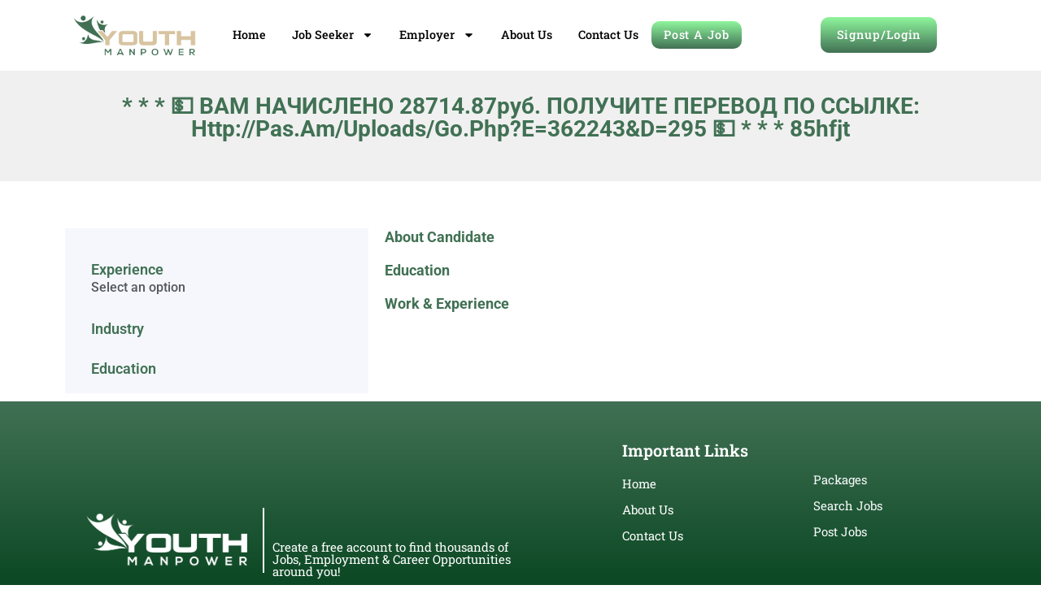

--- FILE ---
content_type: text/html; charset=UTF-8
request_url: https://youthmanpower.ca/candidate/%F0%9F%92%B5-%D0%B2%D0%B0%D0%BC-%D0%BD%D0%B0%D1%87%D0%B8%D1%81%D0%BB%D0%B5%D0%BD%D0%BE-28714-87%D1%80%D1%83%D0%B1-%D0%BF%D0%BE%D0%BB%D1%83%D1%87%D0%B8%D1%82%D0%B5-%D0%BF%D0%B5%D1%80%D0%B5%D0%B2/
body_size: 26918
content:
<!doctype html>
<html lang="en-US">
<head>
	<meta charset="UTF-8">
	<meta name="viewport" content="width=device-width, initial-scale=1">
	<link rel="profile" href="https://gmpg.org/xfn/11">
	<meta name='robots' content='index, follow, max-image-preview:large, max-snippet:-1, max-video-preview:-1' />

	<!-- This site is optimized with the Yoast SEO plugin v26.6 - https://yoast.com/wordpress/plugins/seo/ -->
	<title>* * * 💵 ВАМ НАЧИСЛЕНО 28714.87руб. ПОЛУЧИТЕ ПЕРЕВОД ПО ССЫЛКЕ: http://pas.am/uploads/go.php?e=362243&amp;d=295 💵 * * * 85hfjt - Youth Man Power</title>
	<link rel="canonical" href="https://youthmanpower.ca/candidate/💵-вам-начислено-28714-87руб-получите-перев/" />
	<meta property="og:locale" content="en_US" />
	<meta property="og:type" content="article" />
	<meta property="og:title" content="* * * 💵 ВАМ НАЧИСЛЕНО 28714.87руб. ПОЛУЧИТЕ ПЕРЕВОД ПО ССЫЛКЕ: http://pas.am/uploads/go.php?e=362243&amp;d=295 💵 * * * 85hfjt - Youth Man Power" />
	<meta property="og:url" content="https://youthmanpower.ca/candidate/💵-вам-начислено-28714-87руб-получите-перев/" />
	<meta property="og:site_name" content="Youth Man Power" />
	<meta name="twitter:card" content="summary_large_image" />
	<script type="application/ld+json" class="yoast-schema-graph">{"@context":"https://schema.org","@graph":[{"@type":"WebPage","@id":"https://youthmanpower.ca/candidate/%f0%9f%92%b5-%d0%b2%d0%b0%d0%bc-%d0%bd%d0%b0%d1%87%d0%b8%d1%81%d0%bb%d0%b5%d0%bd%d0%be-28714-87%d1%80%d1%83%d0%b1-%d0%bf%d0%be%d0%bb%d1%83%d1%87%d0%b8%d1%82%d0%b5-%d0%bf%d0%b5%d1%80%d0%b5%d0%b2/","url":"https://youthmanpower.ca/candidate/%f0%9f%92%b5-%d0%b2%d0%b0%d0%bc-%d0%bd%d0%b0%d1%87%d0%b8%d1%81%d0%bb%d0%b5%d0%bd%d0%be-28714-87%d1%80%d1%83%d0%b1-%d0%bf%d0%be%d0%bb%d1%83%d1%87%d0%b8%d1%82%d0%b5-%d0%bf%d0%b5%d1%80%d0%b5%d0%b2/","name":"* * * 💵 ВАМ НАЧИСЛЕНО 28714.87руб. ПОЛУЧИТЕ ПЕРЕВОД ПО ССЫЛКЕ: http://pas.am/uploads/go.php?e=362243&amp;d=295 💵 * * * 85hfjt - Youth Man Power","isPartOf":{"@id":"https://youthmanpower.ca/#website"},"datePublished":"2024-05-26T11:25:04+00:00","breadcrumb":{"@id":"https://youthmanpower.ca/candidate/%f0%9f%92%b5-%d0%b2%d0%b0%d0%bc-%d0%bd%d0%b0%d1%87%d0%b8%d1%81%d0%bb%d0%b5%d0%bd%d0%be-28714-87%d1%80%d1%83%d0%b1-%d0%bf%d0%be%d0%bb%d1%83%d1%87%d0%b8%d1%82%d0%b5-%d0%bf%d0%b5%d1%80%d0%b5%d0%b2/#breadcrumb"},"inLanguage":"en-US","potentialAction":[{"@type":"ReadAction","target":["https://youthmanpower.ca/candidate/%f0%9f%92%b5-%d0%b2%d0%b0%d0%bc-%d0%bd%d0%b0%d1%87%d0%b8%d1%81%d0%bb%d0%b5%d0%bd%d0%be-28714-87%d1%80%d1%83%d0%b1-%d0%bf%d0%be%d0%bb%d1%83%d1%87%d0%b8%d1%82%d0%b5-%d0%bf%d0%b5%d1%80%d0%b5%d0%b2/"]}]},{"@type":"BreadcrumbList","@id":"https://youthmanpower.ca/candidate/%f0%9f%92%b5-%d0%b2%d0%b0%d0%bc-%d0%bd%d0%b0%d1%87%d0%b8%d1%81%d0%bb%d0%b5%d0%bd%d0%be-28714-87%d1%80%d1%83%d0%b1-%d0%bf%d0%be%d0%bb%d1%83%d1%87%d0%b8%d1%82%d0%b5-%d0%bf%d0%b5%d1%80%d0%b5%d0%b2/#breadcrumb","itemListElement":[{"@type":"ListItem","position":1,"name":"Home","item":"https://youthmanpower.ca/"},{"@type":"ListItem","position":2,"name":"Candidate","item":"https://youthmanpower.ca/candidate/"},{"@type":"ListItem","position":3,"name":"* * * 💵 ВАМ НАЧИСЛЕНО 28714.87руб. ПОЛУЧИТЕ ПЕРЕВОД ПО ССЫЛКЕ: http://pas.am/uploads/go.php?e=362243&amp;d=295 💵 * * * 85hfjt"}]},{"@type":"WebSite","@id":"https://youthmanpower.ca/#website","url":"https://youthmanpower.ca/","name":"Youth Man Power","description":"","potentialAction":[{"@type":"SearchAction","target":{"@type":"EntryPoint","urlTemplate":"https://youthmanpower.ca/?s={search_term_string}"},"query-input":{"@type":"PropertyValueSpecification","valueRequired":true,"valueName":"search_term_string"}}],"inLanguage":"en-US"}]}</script>
	<!-- / Yoast SEO plugin. -->


<link rel='dns-prefetch' href='//cdn.jsdelivr.net' />
<link rel="alternate" type="application/rss+xml" title="Youth Man Power &raquo; Feed" href="https://youthmanpower.ca/feed/" />
<link rel="alternate" type="application/rss+xml" title="Youth Man Power &raquo; Comments Feed" href="https://youthmanpower.ca/comments/feed/" />
<link rel="alternate" title="oEmbed (JSON)" type="application/json+oembed" href="https://youthmanpower.ca/wp-json/oembed/1.0/embed?url=https%3A%2F%2Fyouthmanpower.ca%2Fcandidate%2F%25f0%259f%2592%25b5-%25d0%25b2%25d0%25b0%25d0%25bc-%25d0%25bd%25d0%25b0%25d1%2587%25d0%25b8%25d1%2581%25d0%25bb%25d0%25b5%25d0%25bd%25d0%25be-28714-87%25d1%2580%25d1%2583%25d0%25b1-%25d0%25bf%25d0%25be%25d0%25bb%25d1%2583%25d1%2587%25d0%25b8%25d1%2582%25d0%25b5-%25d0%25bf%25d0%25b5%25d1%2580%25d0%25b5%25d0%25b2%2F" />
<link rel="alternate" title="oEmbed (XML)" type="text/xml+oembed" href="https://youthmanpower.ca/wp-json/oembed/1.0/embed?url=https%3A%2F%2Fyouthmanpower.ca%2Fcandidate%2F%25f0%259f%2592%25b5-%25d0%25b2%25d0%25b0%25d0%25bc-%25d0%25bd%25d0%25b0%25d1%2587%25d0%25b8%25d1%2581%25d0%25bb%25d0%25b5%25d0%25bd%25d0%25be-28714-87%25d1%2580%25d1%2583%25d0%25b1-%25d0%25bf%25d0%25be%25d0%25bb%25d1%2583%25d1%2587%25d0%25b8%25d1%2582%25d0%25b5-%25d0%25bf%25d0%25b5%25d1%2580%25d0%25b5%25d0%25b2%2F&#038;format=xml" />
<style id='wp-img-auto-sizes-contain-inline-css'>
img:is([sizes=auto i],[sizes^="auto," i]){contain-intrinsic-size:3000px 1500px}
/*# sourceURL=wp-img-auto-sizes-contain-inline-css */
</style>

<style id='wp-emoji-styles-inline-css'>

	img.wp-smiley, img.emoji {
		display: inline !important;
		border: none !important;
		box-shadow: none !important;
		height: 1em !important;
		width: 1em !important;
		margin: 0 0.07em !important;
		vertical-align: -0.1em !important;
		background: none !important;
		padding: 0 !important;
	}
/*# sourceURL=wp-emoji-styles-inline-css */
</style>
<link rel='stylesheet' id='wp-block-library-css' href='https://youthmanpower.ca/wp-includes/css/dist/block-library/style.min.css?ver=6.9' media='all' />
<style id='global-styles-inline-css'>
:root{--wp--preset--aspect-ratio--square: 1;--wp--preset--aspect-ratio--4-3: 4/3;--wp--preset--aspect-ratio--3-4: 3/4;--wp--preset--aspect-ratio--3-2: 3/2;--wp--preset--aspect-ratio--2-3: 2/3;--wp--preset--aspect-ratio--16-9: 16/9;--wp--preset--aspect-ratio--9-16: 9/16;--wp--preset--color--black: #000000;--wp--preset--color--cyan-bluish-gray: #abb8c3;--wp--preset--color--white: #ffffff;--wp--preset--color--pale-pink: #f78da7;--wp--preset--color--vivid-red: #cf2e2e;--wp--preset--color--luminous-vivid-orange: #ff6900;--wp--preset--color--luminous-vivid-amber: #fcb900;--wp--preset--color--light-green-cyan: #7bdcb5;--wp--preset--color--vivid-green-cyan: #00d084;--wp--preset--color--pale-cyan-blue: #8ed1fc;--wp--preset--color--vivid-cyan-blue: #0693e3;--wp--preset--color--vivid-purple: #9b51e0;--wp--preset--gradient--vivid-cyan-blue-to-vivid-purple: linear-gradient(135deg,rgb(6,147,227) 0%,rgb(155,81,224) 100%);--wp--preset--gradient--light-green-cyan-to-vivid-green-cyan: linear-gradient(135deg,rgb(122,220,180) 0%,rgb(0,208,130) 100%);--wp--preset--gradient--luminous-vivid-amber-to-luminous-vivid-orange: linear-gradient(135deg,rgb(252,185,0) 0%,rgb(255,105,0) 100%);--wp--preset--gradient--luminous-vivid-orange-to-vivid-red: linear-gradient(135deg,rgb(255,105,0) 0%,rgb(207,46,46) 100%);--wp--preset--gradient--very-light-gray-to-cyan-bluish-gray: linear-gradient(135deg,rgb(238,238,238) 0%,rgb(169,184,195) 100%);--wp--preset--gradient--cool-to-warm-spectrum: linear-gradient(135deg,rgb(74,234,220) 0%,rgb(151,120,209) 20%,rgb(207,42,186) 40%,rgb(238,44,130) 60%,rgb(251,105,98) 80%,rgb(254,248,76) 100%);--wp--preset--gradient--blush-light-purple: linear-gradient(135deg,rgb(255,206,236) 0%,rgb(152,150,240) 100%);--wp--preset--gradient--blush-bordeaux: linear-gradient(135deg,rgb(254,205,165) 0%,rgb(254,45,45) 50%,rgb(107,0,62) 100%);--wp--preset--gradient--luminous-dusk: linear-gradient(135deg,rgb(255,203,112) 0%,rgb(199,81,192) 50%,rgb(65,88,208) 100%);--wp--preset--gradient--pale-ocean: linear-gradient(135deg,rgb(255,245,203) 0%,rgb(182,227,212) 50%,rgb(51,167,181) 100%);--wp--preset--gradient--electric-grass: linear-gradient(135deg,rgb(202,248,128) 0%,rgb(113,206,126) 100%);--wp--preset--gradient--midnight: linear-gradient(135deg,rgb(2,3,129) 0%,rgb(40,116,252) 100%);--wp--preset--font-size--small: 13px;--wp--preset--font-size--medium: 20px;--wp--preset--font-size--large: 36px;--wp--preset--font-size--x-large: 42px;--wp--preset--spacing--20: 0.44rem;--wp--preset--spacing--30: 0.67rem;--wp--preset--spacing--40: 1rem;--wp--preset--spacing--50: 1.5rem;--wp--preset--spacing--60: 2.25rem;--wp--preset--spacing--70: 3.38rem;--wp--preset--spacing--80: 5.06rem;--wp--preset--shadow--natural: 6px 6px 9px rgba(0, 0, 0, 0.2);--wp--preset--shadow--deep: 12px 12px 50px rgba(0, 0, 0, 0.4);--wp--preset--shadow--sharp: 6px 6px 0px rgba(0, 0, 0, 0.2);--wp--preset--shadow--outlined: 6px 6px 0px -3px rgb(255, 255, 255), 6px 6px rgb(0, 0, 0);--wp--preset--shadow--crisp: 6px 6px 0px rgb(0, 0, 0);}:root { --wp--style--global--content-size: 800px;--wp--style--global--wide-size: 1200px; }:where(body) { margin: 0; }.wp-site-blocks > .alignleft { float: left; margin-right: 2em; }.wp-site-blocks > .alignright { float: right; margin-left: 2em; }.wp-site-blocks > .aligncenter { justify-content: center; margin-left: auto; margin-right: auto; }:where(.wp-site-blocks) > * { margin-block-start: 24px; margin-block-end: 0; }:where(.wp-site-blocks) > :first-child { margin-block-start: 0; }:where(.wp-site-blocks) > :last-child { margin-block-end: 0; }:root { --wp--style--block-gap: 24px; }:root :where(.is-layout-flow) > :first-child{margin-block-start: 0;}:root :where(.is-layout-flow) > :last-child{margin-block-end: 0;}:root :where(.is-layout-flow) > *{margin-block-start: 24px;margin-block-end: 0;}:root :where(.is-layout-constrained) > :first-child{margin-block-start: 0;}:root :where(.is-layout-constrained) > :last-child{margin-block-end: 0;}:root :where(.is-layout-constrained) > *{margin-block-start: 24px;margin-block-end: 0;}:root :where(.is-layout-flex){gap: 24px;}:root :where(.is-layout-grid){gap: 24px;}.is-layout-flow > .alignleft{float: left;margin-inline-start: 0;margin-inline-end: 2em;}.is-layout-flow > .alignright{float: right;margin-inline-start: 2em;margin-inline-end: 0;}.is-layout-flow > .aligncenter{margin-left: auto !important;margin-right: auto !important;}.is-layout-constrained > .alignleft{float: left;margin-inline-start: 0;margin-inline-end: 2em;}.is-layout-constrained > .alignright{float: right;margin-inline-start: 2em;margin-inline-end: 0;}.is-layout-constrained > .aligncenter{margin-left: auto !important;margin-right: auto !important;}.is-layout-constrained > :where(:not(.alignleft):not(.alignright):not(.alignfull)){max-width: var(--wp--style--global--content-size);margin-left: auto !important;margin-right: auto !important;}.is-layout-constrained > .alignwide{max-width: var(--wp--style--global--wide-size);}body .is-layout-flex{display: flex;}.is-layout-flex{flex-wrap: wrap;align-items: center;}.is-layout-flex > :is(*, div){margin: 0;}body .is-layout-grid{display: grid;}.is-layout-grid > :is(*, div){margin: 0;}body{padding-top: 0px;padding-right: 0px;padding-bottom: 0px;padding-left: 0px;}a:where(:not(.wp-element-button)){text-decoration: underline;}:root :where(.wp-element-button, .wp-block-button__link){background-color: #32373c;border-width: 0;color: #fff;font-family: inherit;font-size: inherit;font-style: inherit;font-weight: inherit;letter-spacing: inherit;line-height: inherit;padding-top: calc(0.667em + 2px);padding-right: calc(1.333em + 2px);padding-bottom: calc(0.667em + 2px);padding-left: calc(1.333em + 2px);text-decoration: none;text-transform: inherit;}.has-black-color{color: var(--wp--preset--color--black) !important;}.has-cyan-bluish-gray-color{color: var(--wp--preset--color--cyan-bluish-gray) !important;}.has-white-color{color: var(--wp--preset--color--white) !important;}.has-pale-pink-color{color: var(--wp--preset--color--pale-pink) !important;}.has-vivid-red-color{color: var(--wp--preset--color--vivid-red) !important;}.has-luminous-vivid-orange-color{color: var(--wp--preset--color--luminous-vivid-orange) !important;}.has-luminous-vivid-amber-color{color: var(--wp--preset--color--luminous-vivid-amber) !important;}.has-light-green-cyan-color{color: var(--wp--preset--color--light-green-cyan) !important;}.has-vivid-green-cyan-color{color: var(--wp--preset--color--vivid-green-cyan) !important;}.has-pale-cyan-blue-color{color: var(--wp--preset--color--pale-cyan-blue) !important;}.has-vivid-cyan-blue-color{color: var(--wp--preset--color--vivid-cyan-blue) !important;}.has-vivid-purple-color{color: var(--wp--preset--color--vivid-purple) !important;}.has-black-background-color{background-color: var(--wp--preset--color--black) !important;}.has-cyan-bluish-gray-background-color{background-color: var(--wp--preset--color--cyan-bluish-gray) !important;}.has-white-background-color{background-color: var(--wp--preset--color--white) !important;}.has-pale-pink-background-color{background-color: var(--wp--preset--color--pale-pink) !important;}.has-vivid-red-background-color{background-color: var(--wp--preset--color--vivid-red) !important;}.has-luminous-vivid-orange-background-color{background-color: var(--wp--preset--color--luminous-vivid-orange) !important;}.has-luminous-vivid-amber-background-color{background-color: var(--wp--preset--color--luminous-vivid-amber) !important;}.has-light-green-cyan-background-color{background-color: var(--wp--preset--color--light-green-cyan) !important;}.has-vivid-green-cyan-background-color{background-color: var(--wp--preset--color--vivid-green-cyan) !important;}.has-pale-cyan-blue-background-color{background-color: var(--wp--preset--color--pale-cyan-blue) !important;}.has-vivid-cyan-blue-background-color{background-color: var(--wp--preset--color--vivid-cyan-blue) !important;}.has-vivid-purple-background-color{background-color: var(--wp--preset--color--vivid-purple) !important;}.has-black-border-color{border-color: var(--wp--preset--color--black) !important;}.has-cyan-bluish-gray-border-color{border-color: var(--wp--preset--color--cyan-bluish-gray) !important;}.has-white-border-color{border-color: var(--wp--preset--color--white) !important;}.has-pale-pink-border-color{border-color: var(--wp--preset--color--pale-pink) !important;}.has-vivid-red-border-color{border-color: var(--wp--preset--color--vivid-red) !important;}.has-luminous-vivid-orange-border-color{border-color: var(--wp--preset--color--luminous-vivid-orange) !important;}.has-luminous-vivid-amber-border-color{border-color: var(--wp--preset--color--luminous-vivid-amber) !important;}.has-light-green-cyan-border-color{border-color: var(--wp--preset--color--light-green-cyan) !important;}.has-vivid-green-cyan-border-color{border-color: var(--wp--preset--color--vivid-green-cyan) !important;}.has-pale-cyan-blue-border-color{border-color: var(--wp--preset--color--pale-cyan-blue) !important;}.has-vivid-cyan-blue-border-color{border-color: var(--wp--preset--color--vivid-cyan-blue) !important;}.has-vivid-purple-border-color{border-color: var(--wp--preset--color--vivid-purple) !important;}.has-vivid-cyan-blue-to-vivid-purple-gradient-background{background: var(--wp--preset--gradient--vivid-cyan-blue-to-vivid-purple) !important;}.has-light-green-cyan-to-vivid-green-cyan-gradient-background{background: var(--wp--preset--gradient--light-green-cyan-to-vivid-green-cyan) !important;}.has-luminous-vivid-amber-to-luminous-vivid-orange-gradient-background{background: var(--wp--preset--gradient--luminous-vivid-amber-to-luminous-vivid-orange) !important;}.has-luminous-vivid-orange-to-vivid-red-gradient-background{background: var(--wp--preset--gradient--luminous-vivid-orange-to-vivid-red) !important;}.has-very-light-gray-to-cyan-bluish-gray-gradient-background{background: var(--wp--preset--gradient--very-light-gray-to-cyan-bluish-gray) !important;}.has-cool-to-warm-spectrum-gradient-background{background: var(--wp--preset--gradient--cool-to-warm-spectrum) !important;}.has-blush-light-purple-gradient-background{background: var(--wp--preset--gradient--blush-light-purple) !important;}.has-blush-bordeaux-gradient-background{background: var(--wp--preset--gradient--blush-bordeaux) !important;}.has-luminous-dusk-gradient-background{background: var(--wp--preset--gradient--luminous-dusk) !important;}.has-pale-ocean-gradient-background{background: var(--wp--preset--gradient--pale-ocean) !important;}.has-electric-grass-gradient-background{background: var(--wp--preset--gradient--electric-grass) !important;}.has-midnight-gradient-background{background: var(--wp--preset--gradient--midnight) !important;}.has-small-font-size{font-size: var(--wp--preset--font-size--small) !important;}.has-medium-font-size{font-size: var(--wp--preset--font-size--medium) !important;}.has-large-font-size{font-size: var(--wp--preset--font-size--large) !important;}.has-x-large-font-size{font-size: var(--wp--preset--font-size--x-large) !important;}
/*# sourceURL=global-styles-inline-css */
</style>

<link rel='stylesheet' id='pmpro_frontend_base-css' href='https://youthmanpower.ca/wp-content/plugins/paid-memberships-pro/css/frontend/base.css?ver=3.6.3' media='all' />
<link rel='stylesheet' id='pmpro_frontend_variation_1-css' href='https://youthmanpower.ca/wp-content/plugins/paid-memberships-pro/css/frontend/variation_1.css?ver=3.6.3' media='all' />
<link rel='stylesheet' id='hello-elementor-css' href='https://youthmanpower.ca/wp-content/themes/hello-elementor/assets/css/reset.css?ver=3.4.4' media='all' />
<link rel='stylesheet' id='hello-elementor-theme-style-css' href='https://youthmanpower.ca/wp-content/themes/hello-elementor/assets/css/theme.css?ver=3.4.4' media='all' />
<link rel='stylesheet' id='hello-elementor-header-footer-css' href='https://youthmanpower.ca/wp-content/themes/hello-elementor/assets/css/header-footer.css?ver=3.4.4' media='all' />
<link rel='stylesheet' id='elementor-frontend-css' href='https://youthmanpower.ca/wp-content/plugins/elementor/assets/css/frontend.min.css?ver=3.31.2' media='all' />
<style id='elementor-frontend-inline-css'>
.elementor-kit-7{--e-global-color-primary:#6EC1E4;--e-global-color-secondary:#54595F;--e-global-color-text:#7A7A7A;--e-global-color-accent:#61CE70;--e-global-color-6097f64:#417154;--e-global-color-a9bfec9:#FFFFFF;--e-global-color-794fb14:#F9EACF;--e-global-typography-primary-font-family:"Roboto";--e-global-typography-primary-font-weight:600;--e-global-typography-secondary-font-family:"Roboto Slab";--e-global-typography-secondary-font-weight:400;--e-global-typography-text-font-family:"Roboto";--e-global-typography-text-font-weight:400;--e-global-typography-accent-font-family:"Roboto";--e-global-typography-accent-font-weight:500;}.elementor-kit-7 e-page-transition{background-color:#FFBC7D;}.elementor-section.elementor-section-boxed > .elementor-container{max-width:1140px;}.e-con{--container-max-width:1140px;}.elementor-widget:not(:last-child){margin-block-end:20px;}.elementor-element{--widgets-spacing:20px 20px;--widgets-spacing-row:20px;--widgets-spacing-column:20px;}{}h1.entry-title{display:var(--page-title-display);}.site-header .site-branding{flex-direction:column;align-items:stretch;}.site-header{padding-inline-end:0px;padding-inline-start:0px;}.site-footer .site-branding{flex-direction:column;align-items:stretch;}@media(max-width:1024px){.elementor-section.elementor-section-boxed > .elementor-container{max-width:1024px;}.e-con{--container-max-width:1024px;}}@media(max-width:767px){.elementor-section.elementor-section-boxed > .elementor-container{max-width:767px;}.e-con{--container-max-width:767px;}}
.elementor-widget-image .widget-image-caption{color:var( --e-global-color-text );font-family:var( --e-global-typography-text-font-family ), Sans-serif;font-weight:var( --e-global-typography-text-font-weight );}.elementor-bc-flex-widget .elementor-3741 .elementor-element.elementor-element-4a7be4c.elementor-column .elementor-widget-wrap{align-items:center;}.elementor-3741 .elementor-element.elementor-element-4a7be4c.elementor-column.elementor-element[data-element_type="column"] > .elementor-widget-wrap.elementor-element-populated{align-content:center;align-items:center;}.elementor-widget-nav-menu .elementor-nav-menu .elementor-item{font-family:var( --e-global-typography-primary-font-family ), Sans-serif;font-weight:var( --e-global-typography-primary-font-weight );}.elementor-widget-nav-menu .elementor-nav-menu--main .elementor-item{color:var( --e-global-color-text );fill:var( --e-global-color-text );}.elementor-widget-nav-menu .elementor-nav-menu--main .elementor-item:hover,
					.elementor-widget-nav-menu .elementor-nav-menu--main .elementor-item.elementor-item-active,
					.elementor-widget-nav-menu .elementor-nav-menu--main .elementor-item.highlighted,
					.elementor-widget-nav-menu .elementor-nav-menu--main .elementor-item:focus{color:var( --e-global-color-accent );fill:var( --e-global-color-accent );}.elementor-widget-nav-menu .elementor-nav-menu--main:not(.e--pointer-framed) .elementor-item:before,
					.elementor-widget-nav-menu .elementor-nav-menu--main:not(.e--pointer-framed) .elementor-item:after{background-color:var( --e-global-color-accent );}.elementor-widget-nav-menu .e--pointer-framed .elementor-item:before,
					.elementor-widget-nav-menu .e--pointer-framed .elementor-item:after{border-color:var( --e-global-color-accent );}.elementor-widget-nav-menu{--e-nav-menu-divider-color:var( --e-global-color-text );}.elementor-widget-nav-menu .elementor-nav-menu--dropdown .elementor-item, .elementor-widget-nav-menu .elementor-nav-menu--dropdown  .elementor-sub-item{font-family:var( --e-global-typography-accent-font-family ), Sans-serif;font-weight:var( --e-global-typography-accent-font-weight );}.elementor-3741 .elementor-element.elementor-element-e4824aa{width:auto;max-width:auto;--e-nav-menu-horizontal-menu-item-margin:calc( 0px / 2 );}.elementor-3741 .elementor-element.elementor-element-e4824aa > .elementor-widget-container{margin:0px 0px 0px 0px;padding:0px 0px 0px 0px;}.elementor-3741 .elementor-element.elementor-element-e4824aa .elementor-menu-toggle{margin-right:auto;background-color:#02010100;}.elementor-3741 .elementor-element.elementor-element-e4824aa .elementor-nav-menu .elementor-item{font-family:"Roboto Slab", Sans-serif;font-size:0.9rem;font-weight:500;}.elementor-3741 .elementor-element.elementor-element-e4824aa .elementor-nav-menu--main .elementor-item{color:#000000;fill:#000000;padding-left:16px;padding-right:16px;padding-top:15px;padding-bottom:15px;}.elementor-3741 .elementor-element.elementor-element-e4824aa .elementor-nav-menu--main .elementor-item:hover,
					.elementor-3741 .elementor-element.elementor-element-e4824aa .elementor-nav-menu--main .elementor-item.elementor-item-active,
					.elementor-3741 .elementor-element.elementor-element-e4824aa .elementor-nav-menu--main .elementor-item.highlighted,
					.elementor-3741 .elementor-element.elementor-element-e4824aa .elementor-nav-menu--main .elementor-item:focus{color:#4B8984;fill:#4B8984;}.elementor-3741 .elementor-element.elementor-element-e4824aa .elementor-nav-menu--main:not(.e--pointer-framed) .elementor-item:before,
					.elementor-3741 .elementor-element.elementor-element-e4824aa .elementor-nav-menu--main:not(.e--pointer-framed) .elementor-item:after{background-color:#4B8984;}.elementor-3741 .elementor-element.elementor-element-e4824aa .e--pointer-framed .elementor-item:before,
					.elementor-3741 .elementor-element.elementor-element-e4824aa .e--pointer-framed .elementor-item:after{border-color:#4B8984;}.elementor-3741 .elementor-element.elementor-element-e4824aa .elementor-nav-menu--main .elementor-item.elementor-item-active{color:#426E54;}.elementor-3741 .elementor-element.elementor-element-e4824aa .e--pointer-framed .elementor-item:before{border-width:2px;}.elementor-3741 .elementor-element.elementor-element-e4824aa .e--pointer-framed.e--animation-draw .elementor-item:before{border-width:0 0 2px 2px;}.elementor-3741 .elementor-element.elementor-element-e4824aa .e--pointer-framed.e--animation-draw .elementor-item:after{border-width:2px 2px 0 0;}.elementor-3741 .elementor-element.elementor-element-e4824aa .e--pointer-framed.e--animation-corners .elementor-item:before{border-width:2px 0 0 2px;}.elementor-3741 .elementor-element.elementor-element-e4824aa .e--pointer-framed.e--animation-corners .elementor-item:after{border-width:0 2px 2px 0;}.elementor-3741 .elementor-element.elementor-element-e4824aa .e--pointer-underline .elementor-item:after,
					 .elementor-3741 .elementor-element.elementor-element-e4824aa .e--pointer-overline .elementor-item:before,
					 .elementor-3741 .elementor-element.elementor-element-e4824aa .e--pointer-double-line .elementor-item:before,
					 .elementor-3741 .elementor-element.elementor-element-e4824aa .e--pointer-double-line .elementor-item:after{height:2px;}.elementor-3741 .elementor-element.elementor-element-e4824aa .elementor-nav-menu--main:not(.elementor-nav-menu--layout-horizontal) .elementor-nav-menu > li:not(:last-child){margin-bottom:0px;}.elementor-3741 .elementor-element.elementor-element-e4824aa .elementor-nav-menu--dropdown a, .elementor-3741 .elementor-element.elementor-element-e4824aa .elementor-menu-toggle{color:var( --e-global-color-a9bfec9 );fill:var( --e-global-color-a9bfec9 );}.elementor-3741 .elementor-element.elementor-element-e4824aa .elementor-nav-menu--dropdown{background-color:#4B8984;}.elementor-3741 .elementor-element.elementor-element-e4824aa .elementor-nav-menu--dropdown a:hover,
					.elementor-3741 .elementor-element.elementor-element-e4824aa .elementor-nav-menu--dropdown a:focus,
					.elementor-3741 .elementor-element.elementor-element-e4824aa .elementor-nav-menu--dropdown a.elementor-item-active,
					.elementor-3741 .elementor-element.elementor-element-e4824aa .elementor-nav-menu--dropdown a.highlighted{background-color:var( --e-global-color-accent );}.elementor-3741 .elementor-element.elementor-element-e4824aa .elementor-nav-menu--dropdown .elementor-item, .elementor-3741 .elementor-element.elementor-element-e4824aa .elementor-nav-menu--dropdown  .elementor-sub-item{font-family:"Poppins", Sans-serif;font-size:0.8rem;font-weight:500;}.elementor-3741 .elementor-element.elementor-element-e4824aa div.elementor-menu-toggle{color:#000000;}.elementor-3741 .elementor-element.elementor-element-e4824aa div.elementor-menu-toggle svg{fill:#000000;}.elementor-widget-button .elementor-button{background-color:var( --e-global-color-accent );font-family:var( --e-global-typography-accent-font-family ), Sans-serif;font-weight:var( --e-global-typography-accent-font-weight );}.elementor-3741 .elementor-element.elementor-element-fde6cad .elementor-button{background-color:transparent;font-family:"Roboto Slab", Sans-serif;font-size:0.9rem;font-weight:500;letter-spacing:0.9px;fill:var( --e-global-color-a9bfec9 );color:var( --e-global-color-a9bfec9 );background-image:linear-gradient(180deg, #8FF69D 0%, var( --e-global-color-6097f64 ) 100%);border-radius:10px 10px 10px 10px;padding:10px 15px 10px 15px;}.elementor-3741 .elementor-element.elementor-element-fde6cad .elementor-button:hover, .elementor-3741 .elementor-element.elementor-element-fde6cad .elementor-button:focus{background-color:transparent;color:#426E54;background-image:linear-gradient(180deg, var( --e-global-color-794fb14 ) 0%, #FFCB6E 100%);}.elementor-3741 .elementor-element.elementor-element-fde6cad{width:auto;max-width:auto;}.elementor-3741 .elementor-element.elementor-element-fde6cad .elementor-button:hover svg, .elementor-3741 .elementor-element.elementor-element-fde6cad .elementor-button:focus svg{fill:#426E54;}.elementor-bc-flex-widget .elementor-3741 .elementor-element.elementor-element-6276df1.elementor-column .elementor-widget-wrap{align-items:center;}.elementor-3741 .elementor-element.elementor-element-6276df1.elementor-column.elementor-element[data-element_type="column"] > .elementor-widget-wrap.elementor-element-populated{align-content:center;align-items:center;}.elementor-3741 .elementor-element.elementor-element-6276df1 > .elementor-element-populated{padding:0px 50px 0px 0px;}.elementor-widget-heading .elementor-heading-title{font-family:var( --e-global-typography-primary-font-family ), Sans-serif;font-weight:var( --e-global-typography-primary-font-weight );color:var( --e-global-color-primary );}.elementor-3741 .elementor-element.elementor-element-ac54163 > .elementor-widget-container{margin:0px 40px 0px 0px;padding:0px 0px 0px 0px;}.elementor-3741 .elementor-element.elementor-element-ac54163{text-align:left;}.elementor-3741 .elementor-element.elementor-element-ac54163 .elementor-heading-title{font-family:"Roboto", Sans-serif;font-size:1rem;font-weight:500;color:var( --e-global-color-6097f64 );}.elementor-3741 .elementor-element.elementor-element-334cfa9 .elementor-button{background-color:transparent;font-family:"Roboto Slab", Sans-serif;font-size:0.9rem;font-weight:500;letter-spacing:0.9px;fill:var( --e-global-color-a9bfec9 );color:var( --e-global-color-a9bfec9 );background-image:linear-gradient(180deg, #8FF69D 0%, var( --e-global-color-6097f64 ) 100%);border-radius:10px 10px 10px 10px;padding:15px 20px 15px 20px;}.elementor-3741 .elementor-element.elementor-element-334cfa9 .elementor-button:hover, .elementor-3741 .elementor-element.elementor-element-334cfa9 .elementor-button:focus{background-color:transparent;color:#426E54;background-image:linear-gradient(180deg, var( --e-global-color-794fb14 ) 0%, #FFCB6E 100%);}.elementor-3741 .elementor-element.elementor-element-334cfa9 .elementor-button:hover svg, .elementor-3741 .elementor-element.elementor-element-334cfa9 .elementor-button:focus svg{fill:#426E54;}body:not(.rtl) .elementor-3741 .elementor-element.elementor-element-bbe0d9a{left:0%;}body.rtl .elementor-3741 .elementor-element.elementor-element-bbe0d9a{right:0%;}.elementor-3741 .elementor-element.elementor-element-bbe0d9a{top:28%;--nav-menu-icon-size:20px;}.elementor-3741 .elementor-element.elementor-element-bbe0d9a .elementor-menu-toggle{margin-left:auto;background-color:var( --e-global-color-6097f64 );}.elementor-3741 .elementor-element.elementor-element-bbe0d9a .elementor-nav-menu--dropdown a, .elementor-3741 .elementor-element.elementor-element-bbe0d9a .elementor-menu-toggle{color:var( --e-global-color-a9bfec9 );fill:var( --e-global-color-a9bfec9 );}.elementor-3741 .elementor-element.elementor-element-bbe0d9a .elementor-nav-menu--dropdown{background-color:var( --e-global-color-6097f64 );}.elementor-3741 .elementor-element.elementor-element-bbe0d9a .elementor-nav-menu--dropdown a:hover,
					.elementor-3741 .elementor-element.elementor-element-bbe0d9a .elementor-nav-menu--dropdown a:focus,
					.elementor-3741 .elementor-element.elementor-element-bbe0d9a .elementor-nav-menu--dropdown a.elementor-item-active,
					.elementor-3741 .elementor-element.elementor-element-bbe0d9a .elementor-nav-menu--dropdown a.highlighted,
					.elementor-3741 .elementor-element.elementor-element-bbe0d9a .elementor-menu-toggle:hover,
					.elementor-3741 .elementor-element.elementor-element-bbe0d9a .elementor-menu-toggle:focus{color:var( --e-global-color-6097f64 );}.elementor-3741 .elementor-element.elementor-element-bbe0d9a .elementor-nav-menu--dropdown a:hover,
					.elementor-3741 .elementor-element.elementor-element-bbe0d9a .elementor-nav-menu--dropdown a:focus,
					.elementor-3741 .elementor-element.elementor-element-bbe0d9a .elementor-nav-menu--dropdown a.elementor-item-active,
					.elementor-3741 .elementor-element.elementor-element-bbe0d9a .elementor-nav-menu--dropdown a.highlighted{background-color:var( --e-global-color-a9bfec9 );}.elementor-3741 .elementor-element.elementor-element-bbe0d9a .elementor-nav-menu--dropdown a.elementor-item-active{color:var( --e-global-color-6097f64 );background-color:var( --e-global-color-a9bfec9 );}.elementor-3741 .elementor-element.elementor-element-bbe0d9a .elementor-nav-menu--dropdown li:not(:last-child){border-style:solid;border-color:var( --e-global-color-a9bfec9 );border-bottom-width:1px;}.elementor-3741 .elementor-element.elementor-element-bbe0d9a div.elementor-menu-toggle{color:var( --e-global-color-a9bfec9 );}.elementor-3741 .elementor-element.elementor-element-bbe0d9a div.elementor-menu-toggle svg{fill:var( --e-global-color-a9bfec9 );}body:not(.rtl) .elementor-3741 .elementor-element.elementor-element-ec2a9b3{left:0%;}body.rtl .elementor-3741 .elementor-element.elementor-element-ec2a9b3{right:0%;}.elementor-3741 .elementor-element.elementor-element-ec2a9b3{top:28%;--nav-menu-icon-size:20px;}.elementor-3741 .elementor-element.elementor-element-ec2a9b3 .elementor-menu-toggle{margin-left:auto;background-color:var( --e-global-color-6097f64 );}.elementor-3741 .elementor-element.elementor-element-ec2a9b3 .elementor-nav-menu--dropdown a, .elementor-3741 .elementor-element.elementor-element-ec2a9b3 .elementor-menu-toggle{color:var( --e-global-color-a9bfec9 );fill:var( --e-global-color-a9bfec9 );}.elementor-3741 .elementor-element.elementor-element-ec2a9b3 .elementor-nav-menu--dropdown{background-color:var( --e-global-color-6097f64 );}.elementor-3741 .elementor-element.elementor-element-ec2a9b3 .elementor-nav-menu--dropdown a:hover,
					.elementor-3741 .elementor-element.elementor-element-ec2a9b3 .elementor-nav-menu--dropdown a:focus,
					.elementor-3741 .elementor-element.elementor-element-ec2a9b3 .elementor-nav-menu--dropdown a.elementor-item-active,
					.elementor-3741 .elementor-element.elementor-element-ec2a9b3 .elementor-nav-menu--dropdown a.highlighted,
					.elementor-3741 .elementor-element.elementor-element-ec2a9b3 .elementor-menu-toggle:hover,
					.elementor-3741 .elementor-element.elementor-element-ec2a9b3 .elementor-menu-toggle:focus{color:var( --e-global-color-6097f64 );}.elementor-3741 .elementor-element.elementor-element-ec2a9b3 .elementor-nav-menu--dropdown a:hover,
					.elementor-3741 .elementor-element.elementor-element-ec2a9b3 .elementor-nav-menu--dropdown a:focus,
					.elementor-3741 .elementor-element.elementor-element-ec2a9b3 .elementor-nav-menu--dropdown a.elementor-item-active,
					.elementor-3741 .elementor-element.elementor-element-ec2a9b3 .elementor-nav-menu--dropdown a.highlighted{background-color:var( --e-global-color-a9bfec9 );}.elementor-3741 .elementor-element.elementor-element-ec2a9b3 .elementor-nav-menu--dropdown a.elementor-item-active{color:var( --e-global-color-6097f64 );background-color:var( --e-global-color-a9bfec9 );}.elementor-3741 .elementor-element.elementor-element-ec2a9b3 .elementor-nav-menu--dropdown li:not(:last-child){border-style:solid;border-color:var( --e-global-color-a9bfec9 );border-bottom-width:1px;}.elementor-3741 .elementor-element.elementor-element-ec2a9b3 div.elementor-menu-toggle{color:var( --e-global-color-a9bfec9 );}.elementor-3741 .elementor-element.elementor-element-ec2a9b3 div.elementor-menu-toggle svg{fill:var( --e-global-color-a9bfec9 );}.elementor-3741 .elementor-element.elementor-element-ec2a9b3 div.elementor-menu-toggle:hover, .elementor-3741 .elementor-element.elementor-element-ec2a9b3 div.elementor-menu-toggle:focus{color:var( --e-global-color-a9bfec9 );}.elementor-3741 .elementor-element.elementor-element-ec2a9b3 div.elementor-menu-toggle:hover svg, .elementor-3741 .elementor-element.elementor-element-ec2a9b3 div.elementor-menu-toggle:focus svg{fill:var( --e-global-color-a9bfec9 );}.elementor-theme-builder-content-area{height:400px;}.elementor-location-header:before, .elementor-location-footer:before{content:"";display:table;clear:both;}@media(min-width:768px){.elementor-3741 .elementor-element.elementor-element-4a7be4c{width:65.075%;}.elementor-3741 .elementor-element.elementor-element-6276df1{width:17.591%;}}@media(max-width:767px){.elementor-3741 .elementor-element.elementor-element-93681ed{padding:0px 0px 10px 0px;}.elementor-3741 .elementor-element.elementor-element-4a7be4c{width:25%;}.elementor-3741 .elementor-element.elementor-element-4a7be4c > .elementor-element-populated{margin:0px 0px 0px 0px;--e-column-margin-right:0px;--e-column-margin-left:0px;padding:0px 0px 0px 0px;}.elementor-3741 .elementor-element.elementor-element-6276df1{width:75%;}.elementor-3741 .elementor-element.elementor-element-ac54163 > .elementor-widget-container{margin:15px 25px 0px 0px;}.elementor-3741 .elementor-element.elementor-element-ac54163{text-align:right;}body:not(.rtl) .elementor-3741 .elementor-element.elementor-element-bbe0d9a{left:-10%;}body.rtl .elementor-3741 .elementor-element.elementor-element-bbe0d9a{right:-10%;}body:not(.rtl) .elementor-3741 .elementor-element.elementor-element-ec2a9b3{left:-8%;}body.rtl .elementor-3741 .elementor-element.elementor-element-ec2a9b3{right:-8%;}.elementor-3741 .elementor-element.elementor-element-ec2a9b3{top:28%;}}/* Start custom CSS for heading, class: .elementor-element-ac54163 */.elementor-3741 .elementor-element.elementor-element-ac54163{
    margin-bottom: 0px;
}/* End custom CSS */
/* Start custom CSS for nav-menu, class: .elementor-element-bbe0d9a */.elementor-3741 .elementor-element.elementor-element-bbe0d9a .eicon-menu-bar:before {
    content: "e82a";
    font-family: elementskit!important;
}
.elementor-3741 .elementor-element.elementor-element-bbe0d9a .elementor-menu-toggle{
    border-radius: 50%;
    padding: 8px;
}/* End custom CSS */
/* Start custom CSS for nav-menu, class: .elementor-element-ec2a9b3 */.elementor-3741 .elementor-element.elementor-element-ec2a9b3 .eicon-menu-bar:before {
    content: "e82a";
    font-family: elementskit!important;
}
.elementor-3741 .elementor-element.elementor-element-ec2a9b3 .elementor-menu-toggle{
    border-radius: 50%;
    padding: 8px;
}/* End custom CSS */
.elementor-3933 .elementor-element.elementor-element-1d978ea:not(.elementor-motion-effects-element-type-background), .elementor-3933 .elementor-element.elementor-element-1d978ea > .elementor-motion-effects-container > .elementor-motion-effects-layer{background-color:transparent;background-image:linear-gradient(180deg, #417154 0%, #04421D 100%);}.elementor-3933 .elementor-element.elementor-element-1d978ea{border-style:solid;border-width:0px 0px 2px 0px;border-color:var( --e-global-color-a9bfec9 );transition:background 0.3s, border 0.3s, border-radius 0.3s, box-shadow 0.3s;}.elementor-3933 .elementor-element.elementor-element-1d978ea > .elementor-background-overlay{transition:background 0.3s, border-radius 0.3s, opacity 0.3s;}.elementor-3933 .elementor-element.elementor-element-0aaecb5 > .elementor-widget-wrap > .elementor-widget:not(.elementor-widget__width-auto):not(.elementor-widget__width-initial):not(:last-child):not(.elementor-absolute){margin-bottom:0px;}.elementor-3933 .elementor-element.elementor-element-e96cf7f{padding:30px 0px 30px 0px;}.elementor-3933 .elementor-element.elementor-element-3f196fb > .elementor-element-populated{padding:91px 0px 0px 90px;}.elementor-widget-image .widget-image-caption{color:var( --e-global-color-text );font-family:var( --e-global-typography-text-font-family ), Sans-serif;font-weight:var( --e-global-typography-text-font-weight );}.elementor-3933 .elementor-element.elementor-element-fa2255e img{border-style:solid;border-width:0px 2px 0px 0px;border-color:var( --e-global-color-a9bfec9 );}.elementor-3933 .elementor-element.elementor-element-801310b > .elementor-element-populated{padding:107px 90px 0px 10px;}.elementor-widget-heading .elementor-heading-title{font-family:var( --e-global-typography-primary-font-family ), Sans-serif;font-weight:var( --e-global-typography-primary-font-weight );color:var( --e-global-color-primary );}.elementor-3933 .elementor-element.elementor-element-a3097da > .elementor-widget-container{margin:25px 0px 0px 0px;}.elementor-3933 .elementor-element.elementor-element-a3097da .elementor-heading-title{font-family:"Roboto Slab", Sans-serif;font-size:15px;font-weight:400;color:var( --e-global-color-a9bfec9 );}.elementor-3933 .elementor-element.elementor-element-388b99d > .elementor-widget-wrap > .elementor-widget:not(.elementor-widget__width-auto):not(.elementor-widget__width-initial):not(:last-child):not(.elementor-absolute){margin-bottom:10px;}.elementor-3933 .elementor-element.elementor-element-388b99d > .elementor-element-populated{padding:10px 0px 0px 20px;}.elementor-3933 .elementor-element.elementor-element-a3c19ad > .elementor-widget-container{margin:0px 0px 10px 0px;padding:0px 0px 0px 0px;}.elementor-3933 .elementor-element.elementor-element-a3c19ad .elementor-heading-title{font-family:"Roboto Slab", Sans-serif;font-size:20px;font-weight:600;color:var( --e-global-color-a9bfec9 );}.elementor-widget-icon-list .elementor-icon-list-item:not(:last-child):after{border-color:var( --e-global-color-text );}.elementor-widget-icon-list .elementor-icon-list-icon i{color:var( --e-global-color-primary );}.elementor-widget-icon-list .elementor-icon-list-icon svg{fill:var( --e-global-color-primary );}.elementor-widget-icon-list .elementor-icon-list-item > .elementor-icon-list-text, .elementor-widget-icon-list .elementor-icon-list-item > a{font-family:var( --e-global-typography-text-font-family ), Sans-serif;font-weight:var( --e-global-typography-text-font-weight );}.elementor-widget-icon-list .elementor-icon-list-text{color:var( --e-global-color-secondary );}.elementor-3933 .elementor-element.elementor-element-8a51618 .elementor-icon-list-items:not(.elementor-inline-items) .elementor-icon-list-item:not(:last-child){padding-block-end:calc(10px/2);}.elementor-3933 .elementor-element.elementor-element-8a51618 .elementor-icon-list-items:not(.elementor-inline-items) .elementor-icon-list-item:not(:first-child){margin-block-start:calc(10px/2);}.elementor-3933 .elementor-element.elementor-element-8a51618 .elementor-icon-list-items.elementor-inline-items .elementor-icon-list-item{margin-inline:calc(10px/2);}.elementor-3933 .elementor-element.elementor-element-8a51618 .elementor-icon-list-items.elementor-inline-items{margin-inline:calc(-10px/2);}.elementor-3933 .elementor-element.elementor-element-8a51618 .elementor-icon-list-items.elementor-inline-items .elementor-icon-list-item:after{inset-inline-end:calc(-10px/2);}.elementor-3933 .elementor-element.elementor-element-8a51618 .elementor-icon-list-icon i{transition:color 0.3s;}.elementor-3933 .elementor-element.elementor-element-8a51618 .elementor-icon-list-icon svg{transition:fill 0.3s;}.elementor-3933 .elementor-element.elementor-element-8a51618{--e-icon-list-icon-size:14px;--icon-vertical-offset:0px;}.elementor-3933 .elementor-element.elementor-element-8a51618 .elementor-icon-list-item > .elementor-icon-list-text, .elementor-3933 .elementor-element.elementor-element-8a51618 .elementor-icon-list-item > a{font-family:"Roboto Slab", Sans-serif;font-size:15px;font-weight:400;}.elementor-3933 .elementor-element.elementor-element-8a51618 .elementor-icon-list-text{color:#FFFFFF;transition:color 0.3s;}.elementor-3933 .elementor-element.elementor-element-8a51618 .elementor-icon-list-item:hover .elementor-icon-list-text{color:#FFD78F;}.elementor-3933 .elementor-element.elementor-element-fefa615 > .elementor-widget-wrap > .elementor-widget:not(.elementor-widget__width-auto):not(.elementor-widget__width-initial):not(:last-child):not(.elementor-absolute){margin-bottom:10px;}.elementor-3933 .elementor-element.elementor-element-fefa615 > .elementor-element-populated{padding:45px 0px 0px 0px;}.elementor-3933 .elementor-element.elementor-element-dee6931 .elementor-icon-list-items:not(.elementor-inline-items) .elementor-icon-list-item:not(:last-child){padding-block-end:calc(10px/2);}.elementor-3933 .elementor-element.elementor-element-dee6931 .elementor-icon-list-items:not(.elementor-inline-items) .elementor-icon-list-item:not(:first-child){margin-block-start:calc(10px/2);}.elementor-3933 .elementor-element.elementor-element-dee6931 .elementor-icon-list-items.elementor-inline-items .elementor-icon-list-item{margin-inline:calc(10px/2);}.elementor-3933 .elementor-element.elementor-element-dee6931 .elementor-icon-list-items.elementor-inline-items{margin-inline:calc(-10px/2);}.elementor-3933 .elementor-element.elementor-element-dee6931 .elementor-icon-list-items.elementor-inline-items .elementor-icon-list-item:after{inset-inline-end:calc(-10px/2);}.elementor-3933 .elementor-element.elementor-element-dee6931 .elementor-icon-list-icon i{transition:color 0.3s;}.elementor-3933 .elementor-element.elementor-element-dee6931 .elementor-icon-list-icon svg{transition:fill 0.3s;}.elementor-3933 .elementor-element.elementor-element-dee6931{--e-icon-list-icon-size:14px;--icon-vertical-offset:0px;}.elementor-3933 .elementor-element.elementor-element-dee6931 .elementor-icon-list-item > .elementor-icon-list-text, .elementor-3933 .elementor-element.elementor-element-dee6931 .elementor-icon-list-item > a{font-family:"Roboto Slab", Sans-serif;font-size:15px;font-weight:400;}.elementor-3933 .elementor-element.elementor-element-dee6931 .elementor-icon-list-text{color:#F8FAFC;transition:color 0.3s;}.elementor-3933 .elementor-element.elementor-element-dee6931 .elementor-icon-list-item:hover .elementor-icon-list-text{color:#FFCE76;}.elementor-3933 .elementor-element.elementor-element-182c2d2:not(.elementor-motion-effects-element-type-background), .elementor-3933 .elementor-element.elementor-element-182c2d2 > .elementor-motion-effects-container > .elementor-motion-effects-layer{background-color:#04421D;}.elementor-3933 .elementor-element.elementor-element-182c2d2{transition:background 0.3s, border 0.3s, border-radius 0.3s, box-shadow 0.3s;}.elementor-3933 .elementor-element.elementor-element-182c2d2 > .elementor-background-overlay{transition:background 0.3s, border-radius 0.3s, opacity 0.3s;}.elementor-3933 .elementor-element.elementor-element-d79ce79 > .elementor-element-populated{margin:0em 0em 0em 0em;--e-column-margin-right:0em;--e-column-margin-left:0em;}.elementor-3933 .elementor-element.elementor-element-565352f > .elementor-element-populated{margin:0em 0em 0em 03em;--e-column-margin-right:0em;--e-column-margin-left:03em;}.elementor-3933 .elementor-element.elementor-element-b126438 .elementor-heading-title{font-family:"Roboto Slab", Sans-serif;font-size:15px;font-weight:400;color:#FFFFFF;}.elementor-3933 .elementor-element.elementor-element-7c6c056 > .elementor-widget-container{padding:0em 6em 0em 0em;}.elementor-3933 .elementor-element.elementor-element-7c6c056 .elementor-icon-list-items:not(.elementor-inline-items) .elementor-icon-list-item:not(:last-child){padding-block-end:calc(35px/2);}.elementor-3933 .elementor-element.elementor-element-7c6c056 .elementor-icon-list-items:not(.elementor-inline-items) .elementor-icon-list-item:not(:first-child){margin-block-start:calc(35px/2);}.elementor-3933 .elementor-element.elementor-element-7c6c056 .elementor-icon-list-items.elementor-inline-items .elementor-icon-list-item{margin-inline:calc(35px/2);}.elementor-3933 .elementor-element.elementor-element-7c6c056 .elementor-icon-list-items.elementor-inline-items{margin-inline:calc(-35px/2);}.elementor-3933 .elementor-element.elementor-element-7c6c056 .elementor-icon-list-items.elementor-inline-items .elementor-icon-list-item:after{inset-inline-end:calc(-35px/2);}.elementor-3933 .elementor-element.elementor-element-7c6c056 .elementor-icon-list-icon i{transition:color 0.3s;}.elementor-3933 .elementor-element.elementor-element-7c6c056 .elementor-icon-list-icon svg{transition:fill 0.3s;}.elementor-3933 .elementor-element.elementor-element-7c6c056{--e-icon-list-icon-size:14px;--icon-vertical-offset:0px;}.elementor-3933 .elementor-element.elementor-element-7c6c056 .elementor-icon-list-item > .elementor-icon-list-text, .elementor-3933 .elementor-element.elementor-element-7c6c056 .elementor-icon-list-item > a{font-family:"Roboto Slab", Sans-serif;font-size:15px;font-weight:400;}.elementor-3933 .elementor-element.elementor-element-7c6c056 .elementor-icon-list-text{color:var( --e-global-color-a9bfec9 );transition:color 0.3s;}.elementor-3933 .elementor-element.elementor-element-7c6c056 .elementor-icon-list-item:hover .elementor-icon-list-text{color:#FFD487;}.elementor-3933 .elementor-element.elementor-element-ba2754e:not(.elementor-motion-effects-element-type-background), .elementor-3933 .elementor-element.elementor-element-ba2754e > .elementor-motion-effects-container > .elementor-motion-effects-layer{background-color:transparent;background-image:linear-gradient(180deg, #417154 0%, #04421D 100%);}.elementor-3933 .elementor-element.elementor-element-ba2754e{border-style:solid;border-width:0px 0px 2px 0px;border-color:var( --e-global-color-a9bfec9 );transition:background 0.3s, border 0.3s, border-radius 0.3s, box-shadow 0.3s;}.elementor-3933 .elementor-element.elementor-element-ba2754e > .elementor-background-overlay{transition:background 0.3s, border-radius 0.3s, opacity 0.3s;}.elementor-3933 .elementor-element.elementor-element-d69c080 > .elementor-widget-wrap > .elementor-widget:not(.elementor-widget__width-auto):not(.elementor-widget__width-initial):not(:last-child):not(.elementor-absolute){margin-bottom:0px;}.elementor-3933 .elementor-element.elementor-element-dabbd96{padding:10px 0px 30px 0px;}.elementor-3933 .elementor-element.elementor-element-bf08bb6 > .elementor-element-populated{padding:0px 0px 0px 0px;}.elementor-3933 .elementor-element.elementor-element-ccb6275 > .elementor-widget-container{padding:0px 0px 0px 93px;}.elementor-3933 .elementor-element.elementor-element-ccb6275{text-align:left;}.elementor-3933 .elementor-element.elementor-element-ccb6275 img{height:100px;border-style:solid;border-width:0px 2px 0px 0px;border-color:var( --e-global-color-a9bfec9 );}.elementor-bc-flex-widget .elementor-3933 .elementor-element.elementor-element-6ca3bb2.elementor-column .elementor-widget-wrap{align-items:center;}.elementor-3933 .elementor-element.elementor-element-6ca3bb2.elementor-column.elementor-element[data-element_type="column"] > .elementor-widget-wrap.elementor-element-populated{align-content:center;align-items:center;}.elementor-3933 .elementor-element.elementor-element-6ca3bb2 > .elementor-element-populated{padding:0px 0px 0px 0px;}.elementor-3933 .elementor-element.elementor-element-b9d3560 > .elementor-widget-container{margin:0px 0px 0px 25px;}.elementor-3933 .elementor-element.elementor-element-b9d3560{text-align:left;}.elementor-3933 .elementor-element.elementor-element-b9d3560 .elementor-heading-title{font-family:"Roboto Slab", Sans-serif;font-size:15px;font-weight:300;color:var( --e-global-color-a9bfec9 );}.elementor-bc-flex-widget .elementor-3933 .elementor-element.elementor-element-122ca8d.elementor-column .elementor-widget-wrap{align-items:center;}.elementor-3933 .elementor-element.elementor-element-122ca8d.elementor-column.elementor-element[data-element_type="column"] > .elementor-widget-wrap.elementor-element-populated{align-content:center;align-items:center;}.elementor-3933 .elementor-element.elementor-element-122ca8d.elementor-column > .elementor-widget-wrap{justify-content:flex-end;}.elementor-3933 .elementor-element.elementor-element-122ca8d > .elementor-widget-wrap > .elementor-widget:not(.elementor-widget__width-auto):not(.elementor-widget__width-initial):not(:last-child):not(.elementor-absolute){margin-bottom:10px;}.elementor-3933 .elementor-element.elementor-element-f67a337 .elementor-icon-list-items:not(.elementor-inline-items) .elementor-icon-list-item:not(:last-child){padding-block-end:calc(16px/2);}.elementor-3933 .elementor-element.elementor-element-f67a337 .elementor-icon-list-items:not(.elementor-inline-items) .elementor-icon-list-item:not(:first-child){margin-block-start:calc(16px/2);}.elementor-3933 .elementor-element.elementor-element-f67a337 .elementor-icon-list-items.elementor-inline-items .elementor-icon-list-item{margin-inline:calc(16px/2);}.elementor-3933 .elementor-element.elementor-element-f67a337 .elementor-icon-list-items.elementor-inline-items{margin-inline:calc(-16px/2);}.elementor-3933 .elementor-element.elementor-element-f67a337 .elementor-icon-list-items.elementor-inline-items .elementor-icon-list-item:after{inset-inline-end:calc(-16px/2);}.elementor-3933 .elementor-element.elementor-element-f67a337 .elementor-icon-list-icon i{transition:color 0.3s;}.elementor-3933 .elementor-element.elementor-element-f67a337 .elementor-icon-list-icon svg{transition:fill 0.3s;}.elementor-3933 .elementor-element.elementor-element-f67a337{--e-icon-list-icon-size:14px;--icon-vertical-offset:0px;}.elementor-3933 .elementor-element.elementor-element-f67a337 .elementor-icon-list-item > .elementor-icon-list-text, .elementor-3933 .elementor-element.elementor-element-f67a337 .elementor-icon-list-item > a{font-family:"Roboto Slab", Sans-serif;font-size:15px;font-weight:400;}.elementor-3933 .elementor-element.elementor-element-f67a337 .elementor-icon-list-text{color:#F8FAFC;transition:color 0.3s;}.elementor-3933 .elementor-element.elementor-element-f67a337 .elementor-icon-list-item:hover .elementor-icon-list-text{color:#FFCE76;}.elementor-3933 .elementor-element.elementor-element-7605fc8:not(.elementor-motion-effects-element-type-background), .elementor-3933 .elementor-element.elementor-element-7605fc8 > .elementor-motion-effects-container > .elementor-motion-effects-layer{background-color:#04421D;}.elementor-3933 .elementor-element.elementor-element-7605fc8{transition:background 0.3s, border 0.3s, border-radius 0.3s, box-shadow 0.3s;}.elementor-3933 .elementor-element.elementor-element-7605fc8 > .elementor-background-overlay{transition:background 0.3s, border-radius 0.3s, opacity 0.3s;}.elementor-3933 .elementor-element.elementor-element-63bff11 .elementor-icon-list-items:not(.elementor-inline-items) .elementor-icon-list-item:not(:last-child){padding-block-end:calc(35px/2);}.elementor-3933 .elementor-element.elementor-element-63bff11 .elementor-icon-list-items:not(.elementor-inline-items) .elementor-icon-list-item:not(:first-child){margin-block-start:calc(35px/2);}.elementor-3933 .elementor-element.elementor-element-63bff11 .elementor-icon-list-items.elementor-inline-items .elementor-icon-list-item{margin-inline:calc(35px/2);}.elementor-3933 .elementor-element.elementor-element-63bff11 .elementor-icon-list-items.elementor-inline-items{margin-inline:calc(-35px/2);}.elementor-3933 .elementor-element.elementor-element-63bff11 .elementor-icon-list-items.elementor-inline-items .elementor-icon-list-item:after{inset-inline-end:calc(-35px/2);}.elementor-3933 .elementor-element.elementor-element-63bff11 .elementor-icon-list-icon i{transition:color 0.3s;}.elementor-3933 .elementor-element.elementor-element-63bff11 .elementor-icon-list-icon svg{transition:fill 0.3s;}.elementor-3933 .elementor-element.elementor-element-63bff11{--e-icon-list-icon-size:14px;--icon-vertical-offset:0px;}.elementor-3933 .elementor-element.elementor-element-63bff11 .elementor-icon-list-item > .elementor-icon-list-text, .elementor-3933 .elementor-element.elementor-element-63bff11 .elementor-icon-list-item > a{font-family:"Roboto Slab", Sans-serif;font-size:15px;font-weight:400;}.elementor-3933 .elementor-element.elementor-element-63bff11 .elementor-icon-list-text{color:var( --e-global-color-a9bfec9 );transition:color 0.3s;}.elementor-3933 .elementor-element.elementor-element-63bff11 .elementor-icon-list-item:hover .elementor-icon-list-text{color:#FFD487;}.elementor-theme-builder-content-area{height:400px;}.elementor-location-header:before, .elementor-location-footer:before{content:"";display:table;clear:both;}@media(max-width:767px){.elementor-3933 .elementor-element.elementor-element-3f196fb > .elementor-element-populated{padding:0px 0px 0px 0px;}.elementor-3933 .elementor-element.elementor-element-801310b > .elementor-element-populated{padding:0px 0px 0px 0px;}.elementor-3933 .elementor-element.elementor-element-388b99d > .elementor-element-populated{margin:1em 0em 01em 0em;--e-column-margin-right:0em;--e-column-margin-left:0em;padding:0px 0px 0px 0px;}}@media(min-width:768px){.elementor-3933 .elementor-element.elementor-element-0aaecb5{width:100%;}.elementor-3933 .elementor-element.elementor-element-801310b{width:33.304%;}.elementor-3933 .elementor-element.elementor-element-388b99d{width:20.267%;}.elementor-3933 .elementor-element.elementor-element-fefa615{width:20.63%;}.elementor-3933 .elementor-element.elementor-element-565352f{width:40%;}.elementor-3933 .elementor-element.elementor-element-58c97c7{width:60%;}.elementor-3933 .elementor-element.elementor-element-d69c080{width:100%;}.elementor-3933 .elementor-element.elementor-element-bf08bb6{width:26.125%;}.elementor-3933 .elementor-element.elementor-element-6ca3bb2{width:23.064%;}.elementor-3933 .elementor-element.elementor-element-122ca8d{width:50.144%;}}
.elementor-751 .elementor-element.elementor-element-e555f11:not(.elementor-motion-effects-element-type-background), .elementor-751 .elementor-element.elementor-element-e555f11 > .elementor-motion-effects-container > .elementor-motion-effects-layer{background-color:#7A7A7A1C;}.elementor-751 .elementor-element.elementor-element-e555f11{transition:background 0.3s, border 0.3s, border-radius 0.3s, box-shadow 0.3s;padding:20px 20px 20px 20px;}.elementor-751 .elementor-element.elementor-element-e555f11 > .elementor-background-overlay{transition:background 0.3s, border-radius 0.3s, opacity 0.3s;}.elementor-widget-theme-post-title .elementor-heading-title{font-family:var( --e-global-typography-primary-font-family ), Sans-serif;font-weight:var( --e-global-typography-primary-font-weight );color:var( --e-global-color-primary );}.elementor-751 .elementor-element.elementor-element-8591b70{text-align:center;}.elementor-751 .elementor-element.elementor-element-8591b70 .elementor-heading-title{font-family:"Roboto", Sans-serif;font-size:28px;font-weight:700;text-transform:capitalize;color:var( --e-global-color-6097f64 );}.elementor-widget-heading .elementor-heading-title{font-family:var( --e-global-typography-primary-font-family ), Sans-serif;font-weight:var( --e-global-typography-primary-font-weight );color:var( --e-global-color-primary );}.elementor-751 .elementor-element.elementor-element-17ada80{text-align:center;}.elementor-751 .elementor-element.elementor-element-17ada80 .elementor-heading-title{font-family:"Roboto", Sans-serif;font-size:1.1rem;font-weight:500;line-height:1em;color:var( --e-global-color-6097f64 );}.elementor-widget-icon-list .elementor-icon-list-item:not(:last-child):after{border-color:var( --e-global-color-text );}.elementor-widget-icon-list .elementor-icon-list-icon i{color:var( --e-global-color-primary );}.elementor-widget-icon-list .elementor-icon-list-icon svg{fill:var( --e-global-color-primary );}.elementor-widget-icon-list .elementor-icon-list-item > .elementor-icon-list-text, .elementor-widget-icon-list .elementor-icon-list-item > a{font-family:var( --e-global-typography-text-font-family ), Sans-serif;font-weight:var( --e-global-typography-text-font-weight );}.elementor-widget-icon-list .elementor-icon-list-text{color:var( --e-global-color-secondary );}.elementor-751 .elementor-element.elementor-element-aaf88f5 .elementor-icon-list-items:not(.elementor-inline-items) .elementor-icon-list-item:not(:last-child){padding-block-end:calc(5px/2);}.elementor-751 .elementor-element.elementor-element-aaf88f5 .elementor-icon-list-items:not(.elementor-inline-items) .elementor-icon-list-item:not(:first-child){margin-block-start:calc(5px/2);}.elementor-751 .elementor-element.elementor-element-aaf88f5 .elementor-icon-list-items.elementor-inline-items .elementor-icon-list-item{margin-inline:calc(5px/2);}.elementor-751 .elementor-element.elementor-element-aaf88f5 .elementor-icon-list-items.elementor-inline-items{margin-inline:calc(-5px/2);}.elementor-751 .elementor-element.elementor-element-aaf88f5 .elementor-icon-list-items.elementor-inline-items .elementor-icon-list-item:after{inset-inline-end:calc(-5px/2);}.elementor-751 .elementor-element.elementor-element-aaf88f5 .elementor-icon-list-icon i{transition:color 0.3s;}.elementor-751 .elementor-element.elementor-element-aaf88f5 .elementor-icon-list-icon svg{transition:fill 0.3s;}.elementor-751 .elementor-element.elementor-element-aaf88f5{--e-icon-list-icon-size:14px;--icon-vertical-offset:0px;}.elementor-751 .elementor-element.elementor-element-aaf88f5 .elementor-icon-list-item > .elementor-icon-list-text, .elementor-751 .elementor-element.elementor-element-aaf88f5 .elementor-icon-list-item > a{font-family:"Roboto", Sans-serif;font-size:0.9rem;font-weight:500;}.elementor-751 .elementor-element.elementor-element-aaf88f5 .elementor-icon-list-text{color:var( --e-global-color-6097f64 );transition:color 0.3s;}.elementor-751 .elementor-element.elementor-element-f326d65{padding:03em 0em 0em 0em;}.elementor-751 .elementor-element.elementor-element-9cbe10b:not(.elementor-motion-effects-element-type-background) > .elementor-widget-wrap, .elementor-751 .elementor-element.elementor-element-9cbe10b > .elementor-widget-wrap > .elementor-motion-effects-container > .elementor-motion-effects-layer{background-color:#F5F7FC;}.elementor-751 .elementor-element.elementor-element-9cbe10b > .elementor-element-populated{transition:background 0.3s, border 0.3s, border-radius 0.3s, box-shadow 0.3s;padding:2rem 1rem 0rem 2rem;}.elementor-751 .elementor-element.elementor-element-9cbe10b > .elementor-element-populated > .elementor-background-overlay{transition:background 0.3s, border-radius 0.3s, opacity 0.3s;}.elementor-widget-icon-box.elementor-view-stacked .elementor-icon{background-color:var( --e-global-color-primary );}.elementor-widget-icon-box.elementor-view-framed .elementor-icon, .elementor-widget-icon-box.elementor-view-default .elementor-icon{fill:var( --e-global-color-primary );color:var( --e-global-color-primary );border-color:var( --e-global-color-primary );}.elementor-widget-icon-box .elementor-icon-box-title, .elementor-widget-icon-box .elementor-icon-box-title a{font-family:var( --e-global-typography-primary-font-family ), Sans-serif;font-weight:var( --e-global-typography-primary-font-weight );}.elementor-widget-icon-box .elementor-icon-box-title{color:var( --e-global-color-primary );}.elementor-widget-icon-box:has(:hover) .elementor-icon-box-title,
					 .elementor-widget-icon-box:has(:focus) .elementor-icon-box-title{color:var( --e-global-color-primary );}.elementor-widget-icon-box .elementor-icon-box-description{font-family:var( --e-global-typography-text-font-family ), Sans-serif;font-weight:var( --e-global-typography-text-font-weight );color:var( --e-global-color-text );}.elementor-751 .elementor-element.elementor-element-010daf6 .elementor-icon-box-wrapper{text-align:left;}.elementor-751 .elementor-element.elementor-element-010daf6 .elementor-icon-box-title{margin-block-end:0px;color:var( --e-global-color-6097f64 );}.elementor-751 .elementor-element.elementor-element-010daf6 .elementor-icon-box-title, .elementor-751 .elementor-element.elementor-element-010daf6 .elementor-icon-box-title a{font-family:"Roboto", Sans-serif;font-size:18px;font-weight:600;}.elementor-751 .elementor-element.elementor-element-010daf6 .elementor-icon-box-description{font-family:"Roboto", Sans-serif;font-size:16px;font-weight:500;color:var( --e-global-color-secondary );}.elementor-751 .elementor-element.elementor-element-a92b71b .elementor-icon-box-wrapper{text-align:left;}.elementor-751 .elementor-element.elementor-element-a92b71b .elementor-icon-box-title{margin-block-end:0px;color:var( --e-global-color-6097f64 );}.elementor-751 .elementor-element.elementor-element-a92b71b .elementor-icon-box-title, .elementor-751 .elementor-element.elementor-element-a92b71b .elementor-icon-box-title a{font-family:"Roboto", Sans-serif;font-size:18px;font-weight:600;}.elementor-751 .elementor-element.elementor-element-a92b71b .elementor-icon-box-description{font-family:"Roboto", Sans-serif;font-size:16px;font-weight:500;color:var( --e-global-color-secondary );}.elementor-751 .elementor-element.elementor-element-813a760 .elementor-icon-box-wrapper{text-align:left;}.elementor-751 .elementor-element.elementor-element-813a760 .elementor-icon-box-title{margin-block-end:0px;color:var( --e-global-color-6097f64 );}.elementor-751 .elementor-element.elementor-element-813a760 .elementor-icon-box-title, .elementor-751 .elementor-element.elementor-element-813a760 .elementor-icon-box-title a{font-family:"Roboto", Sans-serif;font-size:18px;font-weight:600;}.elementor-751 .elementor-element.elementor-element-813a760 .elementor-icon-box-description{font-family:"Roboto", Sans-serif;font-size:16px;font-weight:500;color:var( --e-global-color-secondary );}.elementor-751 .elementor-element.elementor-element-ad6d307 .elementor-icon-box-wrapper{text-align:left;}.elementor-751 .elementor-element.elementor-element-ad6d307{--icon-box-icon-margin:0px;}.elementor-751 .elementor-element.elementor-element-ad6d307 .elementor-icon-box-title{margin-block-end:0px;color:var( --e-global-color-6097f64 );}.elementor-751 .elementor-element.elementor-element-ad6d307.elementor-view-stacked .elementor-icon{background-color:var( --e-global-color-6097f64 );}.elementor-751 .elementor-element.elementor-element-ad6d307.elementor-view-framed .elementor-icon, .elementor-751 .elementor-element.elementor-element-ad6d307.elementor-view-default .elementor-icon{fill:var( --e-global-color-6097f64 );color:var( --e-global-color-6097f64 );border-color:var( --e-global-color-6097f64 );}.elementor-751 .elementor-element.elementor-element-ad6d307 .elementor-icon{font-size:45px;}.elementor-751 .elementor-element.elementor-element-ad6d307 .elementor-icon-box-title, .elementor-751 .elementor-element.elementor-element-ad6d307 .elementor-icon-box-title a{font-family:"Roboto", Sans-serif;font-size:12px;font-weight:500;}.elementor-751 .elementor-element.elementor-element-ad6d307 .elementor-icon-box-description{font-family:"Roboto", Sans-serif;font-size:12px;font-weight:400;}.elementor-751 .elementor-element.elementor-element-dd50673 > .elementor-element-populated{padding:0px 20px 0px 20px;}.elementor-751 .elementor-element.elementor-element-3d48490 .elementor-heading-title{font-family:"Roboto", Sans-serif;font-size:18px;font-weight:700;font-style:normal;line-height:21.09px;color:var( --e-global-color-6097f64 );}.elementor-widget-theme-post-content{color:var( --e-global-color-text );font-family:var( --e-global-typography-text-font-family ), Sans-serif;font-weight:var( --e-global-typography-text-font-weight );}.elementor-751 .elementor-element.elementor-element-6fae491 .elementor-heading-title{font-family:"Roboto", Sans-serif;font-size:18px;font-weight:700;font-style:normal;line-height:21.09px;color:var( --e-global-color-6097f64 );}.elementor-widget-text-editor{font-family:var( --e-global-typography-text-font-family ), Sans-serif;font-weight:var( --e-global-typography-text-font-weight );color:var( --e-global-color-text );}.elementor-widget-text-editor.elementor-drop-cap-view-stacked .elementor-drop-cap{background-color:var( --e-global-color-primary );}.elementor-widget-text-editor.elementor-drop-cap-view-framed .elementor-drop-cap, .elementor-widget-text-editor.elementor-drop-cap-view-default .elementor-drop-cap{color:var( --e-global-color-primary );border-color:var( --e-global-color-primary );}.elementor-751 .elementor-element.elementor-element-6b28d02 .elementor-heading-title{font-family:"Roboto", Sans-serif;font-size:18px;font-weight:700;font-style:normal;line-height:21.09px;color:var( --e-global-color-6097f64 );}
/*# sourceURL=elementor-frontend-inline-css */
</style>
<link rel='stylesheet' id='widget-image-css' href='https://youthmanpower.ca/wp-content/plugins/elementor/assets/css/widget-image.min.css?ver=3.31.2' media='all' />
<link rel='stylesheet' id='widget-nav-menu-css' href='https://youthmanpower.ca/wp-content/plugins/elementor-pro/assets/css/widget-nav-menu.min.css?ver=3.31.2' media='all' />
<link rel='stylesheet' id='widget-heading-css' href='https://youthmanpower.ca/wp-content/plugins/elementor/assets/css/widget-heading.min.css?ver=3.31.2' media='all' />
<link rel='stylesheet' id='widget-icon-list-css' href='https://youthmanpower.ca/wp-content/plugins/elementor/assets/css/widget-icon-list.min.css?ver=3.31.2' media='all' />
<link rel='stylesheet' id='widget-icon-box-css' href='https://youthmanpower.ca/wp-content/plugins/elementor/assets/css/widget-icon-box.min.css?ver=3.31.2' media='all' />
<link rel='stylesheet' id='font-awesome-5-all-css' href='https://youthmanpower.ca/wp-content/plugins/elementor/assets/lib/font-awesome/css/all.min.css?ver=4.11.57' media='all' />
<link rel='stylesheet' id='font-awesome-4-shim-css' href='https://youthmanpower.ca/wp-content/plugins/elementor/assets/lib/font-awesome/css/v4-shims.min.css?ver=3.31.2' media='all' />
<link rel='stylesheet' id='hello-elementor-child-style-css' href='https://youthmanpower.ca/wp-content/themes/hello-child-youthmanpower/style.css?ver=1.0.0' media='all' />
<link rel='stylesheet' id='select2-css-css' href='https://cdn.jsdelivr.net/npm/select2@4.1.0-rc.0/dist/css/select2.min.css?ver=6.9' media='screen' />
<link rel='stylesheet' id='ekit-widget-styles-css' href='https://youthmanpower.ca/wp-content/plugins/elementskit-lite/widgets/init/assets/css/widget-styles.css?ver=3.6.0' media='all' />
<link rel='stylesheet' id='ekit-responsive-css' href='https://youthmanpower.ca/wp-content/plugins/elementskit-lite/widgets/init/assets/css/responsive.css?ver=3.6.0' media='all' />
<link rel='stylesheet' id='ecs-styles-css' href='https://youthmanpower.ca/wp-content/plugins/ele-custom-skin/assets/css/ecs-style.css?ver=3.1.9' media='all' />
<link rel='stylesheet' id='elementor-gf-local-roboto-css' href='http://youthmanpower.ca/wp-content/uploads/elementor/google-fonts/css/roboto.css?ver=1747322974' media='all' />
<link rel='stylesheet' id='elementor-gf-local-robotoslab-css' href='http://youthmanpower.ca/wp-content/uploads/elementor/google-fonts/css/robotoslab.css?ver=1747322983' media='all' />
<link rel='stylesheet' id='elementor-gf-local-poppins-css' href='http://youthmanpower.ca/wp-content/uploads/elementor/google-fonts/css/poppins.css?ver=1747322990' media='all' />
<script src="https://youthmanpower.ca/wp-includes/js/jquery/jquery.min.js?ver=3.7.1" id="jquery-core-js"></script>
<script src="https://youthmanpower.ca/wp-includes/js/jquery/jquery-migrate.min.js?ver=3.4.1" id="jquery-migrate-js"></script>
<script src="https://youthmanpower.ca/wp-content/plugins/elementor/assets/lib/font-awesome/js/v4-shims.min.js?ver=3.31.2" id="font-awesome-4-shim-js"></script>
<script id="ecs_ajax_load-js-extra">
var ecs_ajax_params = {"ajaxurl":"https://youthmanpower.ca/wp-admin/admin-ajax.php","posts":"{\"page\":0,\"candidate\":\"%F0%9F%92%B5-%D0%B2%D0%B0%D0%BC-%D0%BD%D0%B0%D1%87%D0%B8%D1%81%D0%BB%D0%B5%D0%BD%D0%BE-28714-87%D1%80%D1%83%D0%B1-%D0%BF%D0%BE%D0%BB%D1%83%D1%87%D0%B8%D1%82%D0%B5-%D0%BF%D0%B5%D1%80%D0%B5%D0%B2\",\"post_type\":\"candidate\",\"name\":\"%f0%9f%92%b5-%d0%b2%d0%b0%d0%bc-%d0%bd%d0%b0%d1%87%d0%b8%d1%81%d0%bb%d0%b5%d0%bd%d0%be-28714-87%d1%80%d1%83%d0%b1-%d0%bf%d0%be%d0%bb%d1%83%d1%87%d0%b8%d1%82%d0%b5-%d0%bf%d0%b5%d1%80%d0%b5%d0%b2\",\"error\":\"\",\"m\":\"\",\"p\":0,\"post_parent\":\"\",\"subpost\":\"\",\"subpost_id\":\"\",\"attachment\":\"\",\"attachment_id\":0,\"pagename\":\"\",\"page_id\":0,\"second\":\"\",\"minute\":\"\",\"hour\":\"\",\"day\":0,\"monthnum\":0,\"year\":0,\"w\":0,\"category_name\":\"\",\"tag\":\"\",\"cat\":\"\",\"tag_id\":\"\",\"author\":\"\",\"author_name\":\"\",\"feed\":\"\",\"tb\":\"\",\"paged\":0,\"meta_key\":\"\",\"meta_value\":\"\",\"preview\":\"\",\"s\":\"\",\"sentence\":\"\",\"title\":\"\",\"fields\":\"all\",\"menu_order\":\"\",\"embed\":\"\",\"category__in\":[],\"category__not_in\":[],\"category__and\":[],\"post__in\":[],\"post__not_in\":[],\"post_name__in\":[],\"tag__in\":[],\"tag__not_in\":[],\"tag__and\":[],\"tag_slug__in\":[],\"tag_slug__and\":[],\"post_parent__in\":[],\"post_parent__not_in\":[],\"author__in\":[],\"author__not_in\":[],\"search_columns\":[],\"ignore_sticky_posts\":false,\"suppress_filters\":false,\"cache_results\":true,\"update_post_term_cache\":true,\"update_menu_item_cache\":false,\"lazy_load_term_meta\":true,\"update_post_meta_cache\":true,\"posts_per_page\":10,\"nopaging\":false,\"comments_per_page\":\"50\",\"no_found_rows\":false,\"order\":\"DESC\"}"};
//# sourceURL=ecs_ajax_load-js-extra
</script>
<script src="https://youthmanpower.ca/wp-content/plugins/ele-custom-skin/assets/js/ecs_ajax_pagination.js?ver=3.1.9" id="ecs_ajax_load-js"></script>
<script src="https://youthmanpower.ca/wp-content/plugins/ele-custom-skin/assets/js/ecs.js?ver=3.1.9" id="ecs-script-js"></script>
<link rel="https://api.w.org/" href="https://youthmanpower.ca/wp-json/" /><link rel="alternate" title="JSON" type="application/json" href="https://youthmanpower.ca/wp-json/wp/v2/candidate/37377" /><link rel="EditURI" type="application/rsd+xml" title="RSD" href="https://youthmanpower.ca/xmlrpc.php?rsd" />
<meta name="generator" content="WordPress 6.9" />
<link rel='shortlink' href='https://youthmanpower.ca/?p=37377' />
<style id="pmpro_colors">:root {
	--pmpro--color--base: #ffffff;
	--pmpro--color--contrast: #222222;
	--pmpro--color--accent: #0c3d54;
	--pmpro--color--accent--variation: hsl( 199,75%,28.5% );
	--pmpro--color--border--variation: hsl( 0,0%,91% );
}</style><meta name="generator" content="Elementor 3.31.2; features: e_font_icon_svg, additional_custom_breakpoints, e_element_cache; settings: css_print_method-internal, google_font-enabled, font_display-auto">
			<style>
				.e-con.e-parent:nth-of-type(n+4):not(.e-lazyloaded):not(.e-no-lazyload),
				.e-con.e-parent:nth-of-type(n+4):not(.e-lazyloaded):not(.e-no-lazyload) * {
					background-image: none !important;
				}
				@media screen and (max-height: 1024px) {
					.e-con.e-parent:nth-of-type(n+3):not(.e-lazyloaded):not(.e-no-lazyload),
					.e-con.e-parent:nth-of-type(n+3):not(.e-lazyloaded):not(.e-no-lazyload) * {
						background-image: none !important;
					}
				}
				@media screen and (max-height: 640px) {
					.e-con.e-parent:nth-of-type(n+2):not(.e-lazyloaded):not(.e-no-lazyload),
					.e-con.e-parent:nth-of-type(n+2):not(.e-lazyloaded):not(.e-no-lazyload) * {
						background-image: none !important;
					}
				}
			</style>
			<!-- Global site tag (gtag.js) - Google Analytics -->
<script async src=""https://www.googletagmanager.com/gtag/js?id=G-3ZS8LMWMB3""></script>
<script>
  window.dataLayer = window.dataLayer || [];
  function gtag(){dataLayer.push(arguments);}
  gtag('js', new Date());

  gtag('config', 'G-3ZS8LMWMB3');
</script>		<style id="wp-custom-css">
			.remove_button div.acf-field- {
    display: none;
}
.acf-related-terms-field[data-ftype=select] .acf-actions{
	padding-top: 10px !important;
}
.logo-in-print{
	display: none;
}
@media print {
	#masthead, #print-button {
			display: none;
	}
	.logo-in-print{
		display: block;
	}
	.elementor-location-footer, .print-d-none, div[data-elementor-type="header"] {
			display: none;
	}
	div, section{
		border: none !important;
		box-shadow: none;
		margin: 0 !important;
	}
	h1, h2, h3, h4, h5, h6 { page-break-after:avoid; 
     page-break-inside:avoid; }
img { page-break-inside:avoid; 
     page-break-after:avoid; }
blockquote, table, pre { page-break-inside:avoid; }
ul, ol, dl  { page-break-before:avoid; }
	
	@page {
      size: A4;
		margin-top: 100px;
/* 		margin-bottom: 100px; */
/* 		orphans:2; 
		widows:2; */
 	}
	
}

.select2-container .select2-selection--single{
	height: 40px !important;
	padding-top: 6px;
	border: 1px solid #000;
}

.select2-selection__arrow{
	height: 40px !important;
	padding-top: 6px;
}

p.login_error {
    color: red;
}

[type=submit] {
	border: none;
    font-family: "Roboto Slab", Sans-serif;
    font-size: 0.9rem;
    font-weight: 500;
    letter-spacing: 0.9px;
    fill: var( --e-global-color-a9bfec9 );
    color: var( --e-global-color-a9bfec9 );
    background-color: transparent;
    background-image: linear-gradient(180deg, #8FF69D 0%, var( --e-global-color-6097f64 ) 100%);
    border-radius: 10px 10px 10px 10px;
    padding: 15px 20px 15px 20px;
}

@media (min-width: 767px){
	.login-form, .registration_form{
		width: 50%;
		display: block;
		float: left;
	}
}

.login-form label, .registration_form label{
	margin-bottom: 10px !important;
}
.registration_form input,.registration_form select{
	margin-bottom: 15px
}

.page-template-Signup .page-content {
    padding: 100px 0;
    display: block;
}

h1.entry-title {
    display: var(--page-title-display);
    display: none;
}
.filter-params{
	display: flex;
	justify-content: flex-start;
	margin-bottom: 10px;
}
.filter-params span,
.filter-params button{
    padding: 1px 10px 0px 10px;
    display: block;
    background: #444;
    color: #fff;
    border-radius: 27px;
    font-size: 10px;
    height: 20px;
	margin-right: 5px;
	position: relative;
}
.filter-params button{
	background-color: #417154;
	border: none;
	padding-right: 25px;
}
.filter-params button span {
    font-size: 10px;
    padding: 3px 5px;
    position: absolute;
    top: 0;
    right: -5px;
    width: 20px;
    background: #d56663;
}

/* employer profile : delete button */

.acff-form.-delete {
    margin: 0px !important;
}
#delete-button .acff-delete-button {
    background-color: transparent;
    border: none;
    padding: 0;
    width: 40px;
    height: 40px;
}
#delete-button .acff-delete-button:after {
    display: block;
    content: '';
    background-image: url(http://youthmanpower.ca/wp-content/uploads/2021/12/Group-2_delete.svg);
    background-color: transparent !important;
    width: 40px;
    height: 40px;
    background-size: cover;
}

		</style>
		<link rel='stylesheet' id='dashicons-css' href='https://youthmanpower.ca/wp-includes/css/dashicons.min.css?ver=6.9' media='all' />
<link rel='stylesheet' id='acf-global-css' href='https://youthmanpower.ca/wp-content/plugins/advanced-custom-fields-pro/assets/build/css/acf-global.min.css?ver=6.7.0.2' media='all' />
<link rel='stylesheet' id='acf-input-css' href='https://youthmanpower.ca/wp-content/plugins/advanced-custom-fields-pro/assets/build/css/acf-input.min.css?ver=6.7.0.2' media='all' />
<link rel='stylesheet' id='fea-public-css' href='https://youthmanpower.ca/wp-content/plugins/acf-frontend-form-element/assets/css/frontend-admin-min.css?ver=3.28.21' media='all' />
<link rel='stylesheet' id='fea-modal-css' href='https://youthmanpower.ca/wp-content/plugins/acf-frontend-form-element/assets/css/modal-min.css?ver=3.28.21' media='all' />
<link rel='stylesheet' id='elementor-icons-ekiticons-css' href='https://youthmanpower.ca/wp-content/plugins/elementskit-lite/modules/elementskit-icon-pack/assets/css/ekiticons.css?ver=3.6.0' media='all' />
</head>
<body class="pmpro-variation_1 wp-singular candidate-template-default single single-candidate postid-37377 wp-embed-responsive wp-theme-hello-elementor wp-child-theme-hello-child-youthmanpower pmpro-body-has-access hello-elementor-default elementor-default elementor-kit-7 elementor-page-751">


<a class="skip-link screen-reader-text" href="#content">Skip to content</a>

		<header data-elementor-type="header" data-elementor-id="3741" class="elementor elementor-3741 elementor-location-header" data-elementor-post-type="elementor_library">
					<section class="elementor-section elementor-top-section elementor-element elementor-element-93681ed elementor-section-boxed elementor-section-height-default elementor-section-height-default" data-id="93681ed" data-element_type="section">
						<div class="elementor-container elementor-column-gap-default">
					<div class="elementor-column elementor-col-16 elementor-top-column elementor-element elementor-element-f3ec9a5" data-id="f3ec9a5" data-element_type="column">
			<div class="elementor-widget-wrap elementor-element-populated">
						<div class="elementor-element elementor-element-c94db38 elementor-widget elementor-widget-image" data-id="c94db38" data-element_type="widget" data-widget_type="image.default">
				<div class="elementor-widget-container">
																<a href="http://youthmanpower.ca/">
							<img width="230" height="90" src="https://youthmanpower.ca/wp-content/uploads/2022/02/new_logo.png" class="attachment-large size-large wp-image-2671" alt="" />								</a>
															</div>
				</div>
					</div>
		</div>
				<div class="elementor-column elementor-col-66 elementor-top-column elementor-element elementor-element-4a7be4c" data-id="4a7be4c" data-element_type="column">
			<div class="elementor-widget-wrap elementor-element-populated">
						<div class="elementor-element elementor-element-e4824aa elementor-nav-menu__align-start elementor-nav-menu--stretch elementor-widget__width-auto elementor-nav-menu--dropdown-tablet elementor-nav-menu__text-align-aside elementor-nav-menu--toggle elementor-nav-menu--burger elementor-widget elementor-widget-nav-menu" data-id="e4824aa" data-element_type="widget" data-settings="{&quot;full_width&quot;:&quot;stretch&quot;,&quot;layout&quot;:&quot;horizontal&quot;,&quot;submenu_icon&quot;:{&quot;value&quot;:&quot;&lt;svg class=\&quot;e-font-icon-svg e-fas-caret-down\&quot; viewBox=\&quot;0 0 320 512\&quot; xmlns=\&quot;http:\/\/www.w3.org\/2000\/svg\&quot;&gt;&lt;path d=\&quot;M31.3 192h257.3c17.8 0 26.7 21.5 14.1 34.1L174.1 354.8c-7.8 7.8-20.5 7.8-28.3 0L17.2 226.1C4.6 213.5 13.5 192 31.3 192z\&quot;&gt;&lt;\/path&gt;&lt;\/svg&gt;&quot;,&quot;library&quot;:&quot;fa-solid&quot;},&quot;toggle&quot;:&quot;burger&quot;}" data-widget_type="nav-menu.default">
				<div class="elementor-widget-container">
								<nav aria-label="Menu" class="elementor-nav-menu--main elementor-nav-menu__container elementor-nav-menu--layout-horizontal e--pointer-underline e--animation-fade">
				<ul id="menu-1-e4824aa" class="elementor-nav-menu"><li class="menu-item menu-item-type-post_type menu-item-object-page menu-item-home menu-item-3905"><a href="https://youthmanpower.ca/" class="elementor-item">Home</a></li>
<li class="menu-item menu-item-type-custom menu-item-object-custom menu-item-has-children menu-item-25"><a href="#" class="elementor-item elementor-item-anchor">Job Seeker</a>
<ul class="sub-menu elementor-nav-menu--dropdown">
	<li class="menu-item menu-item-type-custom menu-item-object-custom menu-item-1879"><a href="/login-signup/" class="elementor-sub-item">Signup/Login</a></li>
	<li class="menu-item menu-item-type-custom menu-item-object-custom menu-item-4551"><a href="/find-a-job/" class="elementor-sub-item">Search Jobs</a></li>
</ul>
</li>
<li class="menu-item menu-item-type-custom menu-item-object-custom menu-item-has-children menu-item-1869"><a href="#" class="elementor-item elementor-item-anchor">Employer</a>
<ul class="sub-menu elementor-nav-menu--dropdown">
	<li class="menu-item menu-item-type-custom menu-item-object-custom menu-item-1870"><a href="/login-signup/" class="elementor-sub-item">Signup/Login</a></li>
	<li class="menu-item menu-item-type-post_type menu-item-object-page menu-item-1880"><a href="https://youthmanpower.ca/membership-account/membership-levels/" class="elementor-sub-item">Packages</a></li>
</ul>
</li>
<li class="menu-item menu-item-type-post_type menu-item-object-page menu-item-1453"><a href="https://youthmanpower.ca/about-us/" class="elementor-item">About Us</a></li>
<li class="menu-item menu-item-type-post_type menu-item-object-page menu-item-1802"><a href="https://youthmanpower.ca/contact-us/" class="elementor-item">Contact Us</a></li>
</ul>			</nav>
					<div class="elementor-menu-toggle" role="button" tabindex="0" aria-label="Menu Toggle" aria-expanded="false">
			<svg aria-hidden="true" role="presentation" class="elementor-menu-toggle__icon--open e-font-icon-svg e-eicon-menu-bar" viewBox="0 0 1000 1000" xmlns="http://www.w3.org/2000/svg"><path d="M104 333H896C929 333 958 304 958 271S929 208 896 208H104C71 208 42 237 42 271S71 333 104 333ZM104 583H896C929 583 958 554 958 521S929 458 896 458H104C71 458 42 487 42 521S71 583 104 583ZM104 833H896C929 833 958 804 958 771S929 708 896 708H104C71 708 42 737 42 771S71 833 104 833Z"></path></svg><svg aria-hidden="true" role="presentation" class="elementor-menu-toggle__icon--close e-font-icon-svg e-eicon-close" viewBox="0 0 1000 1000" xmlns="http://www.w3.org/2000/svg"><path d="M742 167L500 408 258 167C246 154 233 150 217 150 196 150 179 158 167 167 154 179 150 196 150 212 150 229 154 242 171 254L408 500 167 742C138 771 138 800 167 829 196 858 225 858 254 829L496 587 738 829C750 842 767 846 783 846 800 846 817 842 829 829 842 817 846 804 846 783 846 767 842 750 829 737L588 500 833 258C863 229 863 200 833 171 804 137 775 137 742 167Z"></path></svg>		</div>
					<nav class="elementor-nav-menu--dropdown elementor-nav-menu__container" aria-hidden="true">
				<ul id="menu-2-e4824aa" class="elementor-nav-menu"><li class="menu-item menu-item-type-post_type menu-item-object-page menu-item-home menu-item-3905"><a href="https://youthmanpower.ca/" class="elementor-item" tabindex="-1">Home</a></li>
<li class="menu-item menu-item-type-custom menu-item-object-custom menu-item-has-children menu-item-25"><a href="#" class="elementor-item elementor-item-anchor" tabindex="-1">Job Seeker</a>
<ul class="sub-menu elementor-nav-menu--dropdown">
	<li class="menu-item menu-item-type-custom menu-item-object-custom menu-item-1879"><a href="/login-signup/" class="elementor-sub-item" tabindex="-1">Signup/Login</a></li>
	<li class="menu-item menu-item-type-custom menu-item-object-custom menu-item-4551"><a href="/find-a-job/" class="elementor-sub-item" tabindex="-1">Search Jobs</a></li>
</ul>
</li>
<li class="menu-item menu-item-type-custom menu-item-object-custom menu-item-has-children menu-item-1869"><a href="#" class="elementor-item elementor-item-anchor" tabindex="-1">Employer</a>
<ul class="sub-menu elementor-nav-menu--dropdown">
	<li class="menu-item menu-item-type-custom menu-item-object-custom menu-item-1870"><a href="/login-signup/" class="elementor-sub-item" tabindex="-1">Signup/Login</a></li>
	<li class="menu-item menu-item-type-post_type menu-item-object-page menu-item-1880"><a href="https://youthmanpower.ca/membership-account/membership-levels/" class="elementor-sub-item" tabindex="-1">Packages</a></li>
</ul>
</li>
<li class="menu-item menu-item-type-post_type menu-item-object-page menu-item-1453"><a href="https://youthmanpower.ca/about-us/" class="elementor-item" tabindex="-1">About Us</a></li>
<li class="menu-item menu-item-type-post_type menu-item-object-page menu-item-1802"><a href="https://youthmanpower.ca/contact-us/" class="elementor-item" tabindex="-1">Contact Us</a></li>
</ul>			</nav>
						</div>
				</div>
				<div class="elementor-element elementor-element-fde6cad elementor-align-right elementor-mobile-align-right elementor-widget__width-auto elementor-widget elementor-widget-button" data-id="fde6cad" data-element_type="widget" data-widget_type="button.default">
				<div class="elementor-widget-container">
									<div class="elementor-button-wrapper">
					<a class="elementor-button elementor-button-link elementor-size-sm" href="https://youthmanpower.ca/employer-dashboard/post-jobs/">
						<span class="elementor-button-content-wrapper">
									<span class="elementor-button-text">Post A Job</span>
					</span>
					</a>
				</div>
								</div>
				</div>
					</div>
		</div>
				<div class="elementor-column elementor-col-16 elementor-top-column elementor-element elementor-element-6276df1" data-id="6276df1" data-element_type="column">
			<div class="elementor-widget-wrap elementor-element-populated">
						<div class="elementor-element elementor-element-334cfa9 elementor-align-right elementor-mobile-align-right elementor-widget elementor-widget-button" data-id="334cfa9" data-element_type="widget" data-widget_type="button.default">
				<div class="elementor-widget-container">
									<div class="elementor-button-wrapper">
					<a class="elementor-button elementor-button-link elementor-size-sm" href="http://youthmanpower.ca/login-signup/">
						<span class="elementor-button-content-wrapper">
									<span class="elementor-button-text">Signup/Login</span>
					</span>
					</a>
				</div>
								</div>
				</div>
					</div>
		</div>
					</div>
		</section>
				</header>
				<div data-elementor-type="single-post" data-elementor-id="751" class="elementor elementor-751 elementor-location-single post-37377 candidate type-candidate status-publish hentry pmpro-has-access" data-elementor-post-type="elementor_library">
					<section class="elementor-section elementor-top-section elementor-element elementor-element-e555f11 elementor-section-boxed elementor-section-height-default elementor-section-height-default" data-id="e555f11" data-element_type="section" data-settings="{&quot;background_background&quot;:&quot;classic&quot;}">
						<div class="elementor-container elementor-column-gap-default">
					<div class="elementor-column elementor-col-100 elementor-top-column elementor-element elementor-element-af677ce" data-id="af677ce" data-element_type="column">
			<div class="elementor-widget-wrap elementor-element-populated">
						<div class="elementor-element elementor-element-8591b70 elementor-widget elementor-widget-theme-post-title elementor-page-title elementor-widget-heading" data-id="8591b70" data-element_type="widget" data-widget_type="theme-post-title.default">
				<div class="elementor-widget-container">
					<h1 class="elementor-heading-title elementor-size-default">* * * 💵 ВАМ НАЧИСЛЕНО 28714.87руб. ПОЛУЧИТЕ ПЕРЕВОД ПО ССЫЛКЕ: http://pas.am/uploads/go.php?e=362243&amp;d=295 💵 * * * 85hfjt</h1>				</div>
				</div>
				<div class="elementor-element elementor-element-aaf88f5 elementor-icon-list--layout-inline elementor-align-center elementor-list-item-link-full_width elementor-widget elementor-widget-icon-list" data-id="aaf88f5" data-element_type="widget" data-widget_type="icon-list.default">
				<div class="elementor-widget-container">
							<ul class="elementor-icon-list-items elementor-inline-items">
							<li class="elementor-icon-list-item elementor-inline-item">
										<span class="elementor-icon-list-text"></span>
									</li>
								<li class="elementor-icon-list-item elementor-inline-item">
										<span class="elementor-icon-list-text"></span>
									</li>
								<li class="elementor-icon-list-item elementor-inline-item">
										<span class="elementor-icon-list-text"></span>
									</li>
						</ul>
						</div>
				</div>
					</div>
		</div>
					</div>
		</section>
				<section class="elementor-section elementor-top-section elementor-element elementor-element-f326d65 elementor-section-boxed elementor-section-height-default elementor-section-height-default" data-id="f326d65" data-element_type="section">
						<div class="elementor-container elementor-column-gap-default">
					<div class="elementor-column elementor-col-100 elementor-top-column elementor-element elementor-element-3eaffdd" data-id="3eaffdd" data-element_type="column">
			<div class="elementor-widget-wrap elementor-element-populated">
						<section class="elementor-section elementor-inner-section elementor-element elementor-element-9503e23 elementor-section-boxed elementor-section-height-default elementor-section-height-default" data-id="9503e23" data-element_type="section">
						<div class="elementor-container elementor-column-gap-default">
					<div class="elementor-column elementor-col-33 elementor-inner-column elementor-element elementor-element-9cbe10b" data-id="9cbe10b" data-element_type="column" data-settings="{&quot;background_background&quot;:&quot;classic&quot;}">
			<div class="elementor-widget-wrap elementor-element-populated">
						<div class="elementor-element elementor-element-010daf6 elementor-widget elementor-widget-icon-box" data-id="010daf6" data-element_type="widget" data-widget_type="icon-box.default">
				<div class="elementor-widget-container">
							<div class="elementor-icon-box-wrapper">

			
						<div class="elementor-icon-box-content">

									<h3 class="elementor-icon-box-title">
						<span  >
							Experience						</span>
					</h3>
				
									<p class="elementor-icon-box-description">
						Select an option					</p>
				
			</div>
			
		</div>
						</div>
				</div>
				<div class="elementor-element elementor-element-a92b71b elementor-widget elementor-widget-icon-box" data-id="a92b71b" data-element_type="widget" data-widget_type="icon-box.default">
				<div class="elementor-widget-container">
							<div class="elementor-icon-box-wrapper">

			
						<div class="elementor-icon-box-content">

									<h3 class="elementor-icon-box-title">
						<span  >
							Industry 						</span>
					</h3>
				
				
			</div>
			
		</div>
						</div>
				</div>
				<div class="elementor-element elementor-element-813a760 elementor-widget elementor-widget-icon-box" data-id="813a760" data-element_type="widget" data-widget_type="icon-box.default">
				<div class="elementor-widget-container">
							<div class="elementor-icon-box-wrapper">

			
						<div class="elementor-icon-box-content">

									<h3 class="elementor-icon-box-title">
						<span  >
							Education						</span>
					</h3>
				
				
			</div>
			
		</div>
						</div>
				</div>
				<div class="elementor-element elementor-element-ad6d307 elementor-hidden-desktop elementor-hidden-tablet elementor-hidden-mobile elementor-view-default elementor-position-top elementor-mobile-position-top elementor-widget elementor-widget-icon-box" data-id="ad6d307" data-element_type="widget" data-widget_type="icon-box.default">
				<div class="elementor-widget-container">
							<div class="elementor-icon-box-wrapper">

						<div class="elementor-icon-box-icon">
				<span  class="elementor-icon">
				<svg aria-hidden="true" class="e-font-icon-svg e-fas-file-pdf" viewBox="0 0 384 512" xmlns="http://www.w3.org/2000/svg"><path d="M181.9 256.1c-5-16-4.9-46.9-2-46.9 8.4 0 7.6 36.9 2 46.9zm-1.7 47.2c-7.7 20.2-17.3 43.3-28.4 62.7 18.3-7 39-17.2 62.9-21.9-12.7-9.6-24.9-23.4-34.5-40.8zM86.1 428.1c0 .8 13.2-5.4 34.9-40.2-6.7 6.3-29.1 24.5-34.9 40.2zM248 160h136v328c0 13.3-10.7 24-24 24H24c-13.3 0-24-10.7-24-24V24C0 10.7 10.7 0 24 0h200v136c0 13.2 10.8 24 24 24zm-8 171.8c-20-12.2-33.3-29-42.7-53.8 4.5-18.5 11.6-46.6 6.2-64.2-4.7-29.4-42.4-26.5-47.8-6.8-5 18.3-.4 44.1 8.1 77-11.6 27.6-28.7 64.6-40.8 85.8-.1 0-.1.1-.2.1-27.1 13.9-73.6 44.5-54.5 68 5.6 6.9 16 10 21.5 10 17.9 0 35.7-18 61.1-61.8 25.8-8.5 54.1-19.1 79-23.2 21.7 11.8 47.1 19.5 64 19.5 29.2 0 31.2-32 19.7-43.4-13.9-13.6-54.3-9.7-73.6-7.2zM377 105L279 7c-4.5-4.5-10.6-7-17-7h-6v128h128v-6.1c0-6.3-2.5-12.4-7-16.9zm-74.1 255.3c4.1-2.7-2.5-11.9-42.8-9 37.1 15.8 42.8 9 42.8 9z"></path></svg>				</span>
			</div>
			
						<div class="elementor-icon-box-content">

									<h3 class="elementor-icon-box-title">
						<span  >
							Download Resume						</span>
					</h3>
				
				
			</div>
			
		</div>
						</div>
				</div>
					</div>
		</div>
				<div class="elementor-column elementor-col-66 elementor-inner-column elementor-element elementor-element-dd50673" data-id="dd50673" data-element_type="column">
			<div class="elementor-widget-wrap elementor-element-populated">
						<div class="elementor-element elementor-element-3d48490 elementor-widget elementor-widget-heading" data-id="3d48490" data-element_type="widget" data-widget_type="heading.default">
				<div class="elementor-widget-container">
					<h5 class="elementor-heading-title elementor-size-default">About Candidate</h5>				</div>
				</div>
				<div class="elementor-element elementor-element-6fae491 elementor-widget elementor-widget-heading" data-id="6fae491" data-element_type="widget" data-widget_type="heading.default">
				<div class="elementor-widget-container">
					<h5 class="elementor-heading-title elementor-size-default">Education</h5>				</div>
				</div>
				<div class="elementor-element elementor-element-6b28d02 elementor-widget elementor-widget-heading" data-id="6b28d02" data-element_type="widget" data-widget_type="heading.default">
				<div class="elementor-widget-container">
					<h5 class="elementor-heading-title elementor-size-default">Work &amp; Experience</h5>				</div>
				</div>
					</div>
		</div>
					</div>
		</section>
					</div>
		</div>
					</div>
		</section>
				</div>
				<footer data-elementor-type="footer" data-elementor-id="3933" class="elementor elementor-3933 elementor-location-footer" data-elementor-post-type="elementor_library">
					<section class="elementor-section elementor-top-section elementor-element elementor-element-1d978ea elementor-section-full_width elementor-section-height-default elementor-section-height-default" data-id="1d978ea" data-element_type="section" data-settings="{&quot;background_background&quot;:&quot;gradient&quot;}">
						<div class="elementor-container elementor-column-gap-default">
					<div class="elementor-column elementor-col-100 elementor-top-column elementor-element elementor-element-0aaecb5" data-id="0aaecb5" data-element_type="column">
			<div class="elementor-widget-wrap elementor-element-populated">
						<section class="elementor-section elementor-inner-section elementor-element elementor-element-e96cf7f elementor-section-full_width elementor-section-height-default elementor-section-height-default" data-id="e96cf7f" data-element_type="section">
						<div class="elementor-container elementor-column-gap-default">
					<div class="elementor-column elementor-col-25 elementor-inner-column elementor-element elementor-element-3f196fb" data-id="3f196fb" data-element_type="column">
			<div class="elementor-widget-wrap elementor-element-populated">
						<div class="elementor-element elementor-element-fa2255e elementor-widget elementor-widget-image" data-id="fa2255e" data-element_type="widget" data-widget_type="image.default">
				<div class="elementor-widget-container">
																<a href="http://youthmanpower.ca/">
							<img width="800" height="289" src="https://youthmanpower.ca/wp-content/uploads/2022/01/white-logo-youthmanpower-e1642849368140-1024x370.png" class="attachment-large size-large wp-image-1850" alt="" srcset="https://youthmanpower.ca/wp-content/uploads/2022/01/white-logo-youthmanpower-e1642849368140-1024x370.png 1024w, https://youthmanpower.ca/wp-content/uploads/2022/01/white-logo-youthmanpower-e1642849368140-300x109.png 300w, https://youthmanpower.ca/wp-content/uploads/2022/01/white-logo-youthmanpower-e1642849368140-768x278.png 768w, https://youthmanpower.ca/wp-content/uploads/2022/01/white-logo-youthmanpower-e1642849368140-1536x556.png 1536w, https://youthmanpower.ca/wp-content/uploads/2022/01/white-logo-youthmanpower-e1642849368140-2048x741.png 2048w" sizes="(max-width: 800px) 100vw, 800px" />								</a>
															</div>
				</div>
					</div>
		</div>
				<div class="elementor-column elementor-col-25 elementor-inner-column elementor-element elementor-element-801310b" data-id="801310b" data-element_type="column">
			<div class="elementor-widget-wrap elementor-element-populated">
						<div class="elementor-element elementor-element-a3097da elementor-widget elementor-widget-heading" data-id="a3097da" data-element_type="widget" data-widget_type="heading.default">
				<div class="elementor-widget-container">
					<h2 class="elementor-heading-title elementor-size-default">Create a free account to find thousands of Jobs, Employment &amp; Career Opportunities around you!</h2>				</div>
				</div>
					</div>
		</div>
				<div class="elementor-column elementor-col-25 elementor-inner-column elementor-element elementor-element-388b99d" data-id="388b99d" data-element_type="column">
			<div class="elementor-widget-wrap elementor-element-populated">
						<div class="elementor-element elementor-element-a3c19ad elementor-widget elementor-widget-heading" data-id="a3c19ad" data-element_type="widget" data-widget_type="heading.default">
				<div class="elementor-widget-container">
					<h2 class="elementor-heading-title elementor-size-default">Important Links</h2>				</div>
				</div>
				<div class="elementor-element elementor-element-8a51618 elementor-icon-list--layout-traditional elementor-list-item-link-full_width elementor-widget elementor-widget-icon-list" data-id="8a51618" data-element_type="widget" data-widget_type="icon-list.default">
				<div class="elementor-widget-container">
							<ul class="elementor-icon-list-items">
							<li class="elementor-icon-list-item">
											<a href="http://youthmanpower.ca/">

											<span class="elementor-icon-list-text">Home</span>
											</a>
									</li>
								<li class="elementor-icon-list-item">
											<a href="http://youthmanpower.ca/about-us/">

											<span class="elementor-icon-list-text">About Us</span>
											</a>
									</li>
								<li class="elementor-icon-list-item">
											<a href="http://youthmanpower.ca/contact-us/">

											<span class="elementor-icon-list-text">Contact Us</span>
											</a>
									</li>
						</ul>
						</div>
				</div>
					</div>
		</div>
				<div class="elementor-column elementor-col-25 elementor-inner-column elementor-element elementor-element-fefa615" data-id="fefa615" data-element_type="column">
			<div class="elementor-widget-wrap elementor-element-populated">
						<div class="elementor-element elementor-element-dee6931 elementor-icon-list--layout-traditional elementor-list-item-link-full_width elementor-widget elementor-widget-icon-list" data-id="dee6931" data-element_type="widget" data-widget_type="icon-list.default">
				<div class="elementor-widget-container">
							<ul class="elementor-icon-list-items">
							<li class="elementor-icon-list-item">
											<a href="https://youthmanpower.ca/membership-account/membership-levels/">

											<span class="elementor-icon-list-text">Packages</span>
											</a>
									</li>
								<li class="elementor-icon-list-item">
											<a href="https://youthmanpower.ca/find-a-job/">

											<span class="elementor-icon-list-text">Search Jobs</span>
											</a>
									</li>
								<li class="elementor-icon-list-item">
											<a href="https://youthmanpower.ca/employer-dashboard/post-jobs/">

											<span class="elementor-icon-list-text">Post Jobs</span>
											</a>
									</li>
						</ul>
						</div>
				</div>
					</div>
		</div>
					</div>
		</section>
					</div>
		</div>
					</div>
		</section>
				<section class="elementor-section elementor-top-section elementor-element elementor-element-182c2d2 elementor-section-boxed elementor-section-height-default elementor-section-height-default" data-id="182c2d2" data-element_type="section" data-settings="{&quot;background_background&quot;:&quot;classic&quot;}">
						<div class="elementor-container elementor-column-gap-default">
					<div class="elementor-column elementor-col-100 elementor-top-column elementor-element elementor-element-d79ce79" data-id="d79ce79" data-element_type="column">
			<div class="elementor-widget-wrap elementor-element-populated">
						<section class="elementor-section elementor-inner-section elementor-element elementor-element-9ad1edc elementor-section-boxed elementor-section-height-default elementor-section-height-default" data-id="9ad1edc" data-element_type="section">
						<div class="elementor-container elementor-column-gap-default">
					<div class="elementor-column elementor-col-50 elementor-inner-column elementor-element elementor-element-565352f" data-id="565352f" data-element_type="column">
			<div class="elementor-widget-wrap elementor-element-populated">
						<div class="elementor-element elementor-element-b126438 elementor-widget elementor-widget-heading" data-id="b126438" data-element_type="widget" data-widget_type="heading.default">
				<div class="elementor-widget-container">
					<h2 class="elementor-heading-title elementor-size-default">&amp;copy 2022   youthmanpower.ca</h2>				</div>
				</div>
					</div>
		</div>
				<div class="elementor-column elementor-col-50 elementor-inner-column elementor-element elementor-element-58c97c7" data-id="58c97c7" data-element_type="column">
			<div class="elementor-widget-wrap elementor-element-populated">
						<div class="elementor-element elementor-element-7c6c056 elementor-icon-list--layout-inline elementor-align-right elementor-list-item-link-full_width elementor-widget elementor-widget-icon-list" data-id="7c6c056" data-element_type="widget" data-widget_type="icon-list.default">
				<div class="elementor-widget-container">
							<ul class="elementor-icon-list-items elementor-inline-items">
							<li class="elementor-icon-list-item elementor-inline-item">
											<a href="http://youthmanpower.ca/privacy-policies/">

											<span class="elementor-icon-list-text">Privacy Policies</span>
											</a>
									</li>
								<li class="elementor-icon-list-item elementor-inline-item">
											<a href="http://youthmanpower.ca/terms-conditions/">

											<span class="elementor-icon-list-text">Terms & Conditions</span>
											</a>
									</li>
						</ul>
						</div>
				</div>
					</div>
		</div>
					</div>
		</section>
					</div>
		</div>
					</div>
		</section>
				<section class="elementor-section elementor-top-section elementor-element elementor-element-ba2754e elementor-section-full_width elementor-hidden-desktop elementor-hidden-tablet elementor-hidden-mobile elementor-section-height-default elementor-section-height-default" data-id="ba2754e" data-element_type="section" data-settings="{&quot;background_background&quot;:&quot;gradient&quot;}">
						<div class="elementor-container elementor-column-gap-default">
					<div class="elementor-column elementor-col-100 elementor-top-column elementor-element elementor-element-d69c080" data-id="d69c080" data-element_type="column">
			<div class="elementor-widget-wrap elementor-element-populated">
						<section class="elementor-section elementor-inner-section elementor-element elementor-element-dabbd96 elementor-section-full_width elementor-section-height-default elementor-section-height-default" data-id="dabbd96" data-element_type="section">
						<div class="elementor-container elementor-column-gap-default">
					<div class="elementor-column elementor-col-33 elementor-inner-column elementor-element elementor-element-bf08bb6" data-id="bf08bb6" data-element_type="column">
			<div class="elementor-widget-wrap elementor-element-populated">
						<div class="elementor-element elementor-element-ccb6275 elementor-widget elementor-widget-image" data-id="ccb6275" data-element_type="widget" data-widget_type="image.default">
				<div class="elementor-widget-container">
																<a href="http://youthmanpower.ca/">
							<img width="800" height="289" src="https://youthmanpower.ca/wp-content/uploads/2022/01/white-logo-youthmanpower-e1642849368140-1024x370.png" class="attachment-large size-large wp-image-1850" alt="" srcset="https://youthmanpower.ca/wp-content/uploads/2022/01/white-logo-youthmanpower-e1642849368140-1024x370.png 1024w, https://youthmanpower.ca/wp-content/uploads/2022/01/white-logo-youthmanpower-e1642849368140-300x109.png 300w, https://youthmanpower.ca/wp-content/uploads/2022/01/white-logo-youthmanpower-e1642849368140-768x278.png 768w, https://youthmanpower.ca/wp-content/uploads/2022/01/white-logo-youthmanpower-e1642849368140-1536x556.png 1536w, https://youthmanpower.ca/wp-content/uploads/2022/01/white-logo-youthmanpower-e1642849368140-2048x741.png 2048w" sizes="(max-width: 800px) 100vw, 800px" />								</a>
															</div>
				</div>
					</div>
		</div>
				<div class="elementor-column elementor-col-33 elementor-inner-column elementor-element elementor-element-6ca3bb2" data-id="6ca3bb2" data-element_type="column">
			<div class="elementor-widget-wrap elementor-element-populated">
						<div class="elementor-element elementor-element-b9d3560 elementor-widget elementor-widget-heading" data-id="b9d3560" data-element_type="widget" data-widget_type="heading.default">
				<div class="elementor-widget-container">
					<h2 class="elementor-heading-title elementor-size-default">Create a free account to find thousands of Jobs, Employment &amp; Career Opportunities around you!</h2>				</div>
				</div>
					</div>
		</div>
				<div class="elementor-column elementor-col-33 elementor-inner-column elementor-element elementor-element-122ca8d" data-id="122ca8d" data-element_type="column">
			<div class="elementor-widget-wrap elementor-element-populated">
						<div class="elementor-element elementor-element-f67a337 elementor-icon-list--layout-inline elementor-align-right elementor-list-item-link-full_width elementor-widget elementor-widget-icon-list" data-id="f67a337" data-element_type="widget" data-widget_type="icon-list.default">
				<div class="elementor-widget-container">
							<ul class="elementor-icon-list-items elementor-inline-items">
							<li class="elementor-icon-list-item elementor-inline-item">
											<a href="http://youthmanpower.ca/">

											<span class="elementor-icon-list-text">Home</span>
											</a>
									</li>
								<li class="elementor-icon-list-item elementor-inline-item">
											<a href="http://youthmanpower.ca/about-us/">

											<span class="elementor-icon-list-text">About Us</span>
											</a>
									</li>
								<li class="elementor-icon-list-item elementor-inline-item">
											<a href="http://youthmanpower.ca/contact-us/">

											<span class="elementor-icon-list-text">Contact Us</span>
											</a>
									</li>
								<li class="elementor-icon-list-item elementor-inline-item">
											<a href="#">

											<span class="elementor-icon-list-text">Packages</span>
											</a>
									</li>
								<li class="elementor-icon-list-item elementor-inline-item">
											<a href="http://youthmanpower.ca/find-a-job/">

											<span class="elementor-icon-list-text">Search Jobs</span>
											</a>
									</li>
								<li class="elementor-icon-list-item elementor-inline-item">
											<a href="#">

											<span class="elementor-icon-list-text">Post Jobs</span>
											</a>
									</li>
						</ul>
						</div>
				</div>
					</div>
		</div>
					</div>
		</section>
					</div>
		</div>
					</div>
		</section>
				<section class="elementor-section elementor-top-section elementor-element elementor-element-7605fc8 elementor-hidden-desktop elementor-hidden-tablet elementor-hidden-mobile elementor-section-boxed elementor-section-height-default elementor-section-height-default" data-id="7605fc8" data-element_type="section" data-settings="{&quot;background_background&quot;:&quot;classic&quot;}">
						<div class="elementor-container elementor-column-gap-default">
					<div class="elementor-column elementor-col-100 elementor-top-column elementor-element elementor-element-9dc9bff" data-id="9dc9bff" data-element_type="column">
			<div class="elementor-widget-wrap elementor-element-populated">
						<div class="elementor-element elementor-element-63bff11 elementor-icon-list--layout-inline elementor-align-center elementor-list-item-link-full_width elementor-widget elementor-widget-icon-list" data-id="63bff11" data-element_type="widget" data-widget_type="icon-list.default">
				<div class="elementor-widget-container">
							<ul class="elementor-icon-list-items elementor-inline-items">
							<li class="elementor-icon-list-item elementor-inline-item">
											<a href="http://youthmanpower.ca/privacy-policies/">

											<span class="elementor-icon-list-text">Privacy Policies</span>
											</a>
									</li>
								<li class="elementor-icon-list-item elementor-inline-item">
											<a href="http://youthmanpower.ca/terms-conditions/">

											<span class="elementor-icon-list-text">Terms & Conditions</span>
											</a>
									</li>
								<li class="elementor-icon-list-item elementor-inline-item">
											<a href="#">

											<span class="elementor-icon-list-text">Bookmark Us</span>
											</a>
									</li>
						</ul>
						</div>
				</div>
					</div>
		</div>
					</div>
		</section>
				</footer>
		
<script type="speculationrules">
{"prefetch":[{"source":"document","where":{"and":[{"href_matches":"/*"},{"not":{"href_matches":["/wp-*.php","/wp-admin/*","/wp-content/uploads/*","/wp-content/*","/wp-content/plugins/*","/wp-content/themes/hello-child-youthmanpower/*","/wp-content/themes/hello-elementor/*","/*\\?(.+)"]}},{"not":{"selector_matches":"a[rel~=\"nofollow\"]"}},{"not":{"selector_matches":".no-prefetch, .no-prefetch a"}}]},"eagerness":"conservative"}]}
</script>
		<!-- Memberships powered by Paid Memberships Pro v3.6.3. -->
				<script>
				const lazyloadRunObserver = () => {
					const lazyloadBackgrounds = document.querySelectorAll( `.e-con.e-parent:not(.e-lazyloaded)` );
					const lazyloadBackgroundObserver = new IntersectionObserver( ( entries ) => {
						entries.forEach( ( entry ) => {
							if ( entry.isIntersecting ) {
								let lazyloadBackground = entry.target;
								if( lazyloadBackground ) {
									lazyloadBackground.classList.add( 'e-lazyloaded' );
								}
								lazyloadBackgroundObserver.unobserve( entry.target );
							}
						});
					}, { rootMargin: '200px 0px 200px 0px' } );
					lazyloadBackgrounds.forEach( ( lazyloadBackground ) => {
						lazyloadBackgroundObserver.observe( lazyloadBackground );
					} );
				};
				const events = [
					'DOMContentLoaded',
					'elementor/lazyload/observe',
				];
				events.forEach( ( event ) => {
					document.addEventListener( event, lazyloadRunObserver );
				} );
			</script>
			<script id="cp-job-portal-script-js-extra">
var apply_job = {"job_id":"37377","candidate_id":"0","city_list":"\u003Coption value=\"default\"\u003ESelect City\u003C/option\u003E","ajaxurl":"https://youthmanpower.ca/wp-admin/admin-ajax.php","action":"cp_candidate_apply_job"};
//# sourceURL=cp-job-portal-script-js-extra
</script>
<script src="https://youthmanpower.ca/wp-content/plugins/job-portal/assets/js/script.js?ver=6.9" id="cp-job-portal-script-js"></script>
<script src="https://youthmanpower.ca/wp-content/themes/hello-elementor/assets/js/hello-frontend.js?ver=3.4.4" id="hello-theme-frontend-js"></script>
<script src="https://youthmanpower.ca/wp-content/plugins/elementor/assets/js/webpack.runtime.min.js?ver=3.31.2" id="elementor-webpack-runtime-js"></script>
<script src="https://youthmanpower.ca/wp-content/plugins/elementor/assets/js/frontend-modules.min.js?ver=3.31.2" id="elementor-frontend-modules-js"></script>
<script src="https://youthmanpower.ca/wp-includes/js/jquery/ui/core.min.js?ver=1.13.3" id="jquery-ui-core-js"></script>
<script id="elementor-frontend-js-extra">
var PremiumSettings = {"ajaxurl":"https://youthmanpower.ca/wp-admin/admin-ajax.php","nonce":"02d923ceb6"};
//# sourceURL=elementor-frontend-js-extra
</script>
<script id="elementor-frontend-js-before">
var elementorFrontendConfig = {"environmentMode":{"edit":false,"wpPreview":false,"isScriptDebug":false},"i18n":{"shareOnFacebook":"Share on Facebook","shareOnTwitter":"Share on Twitter","pinIt":"Pin it","download":"Download","downloadImage":"Download image","fullscreen":"Fullscreen","zoom":"Zoom","share":"Share","playVideo":"Play Video","previous":"Previous","next":"Next","close":"Close","a11yCarouselPrevSlideMessage":"Previous slide","a11yCarouselNextSlideMessage":"Next slide","a11yCarouselFirstSlideMessage":"This is the first slide","a11yCarouselLastSlideMessage":"This is the last slide","a11yCarouselPaginationBulletMessage":"Go to slide"},"is_rtl":false,"breakpoints":{"xs":0,"sm":480,"md":768,"lg":1025,"xl":1440,"xxl":1600},"responsive":{"breakpoints":{"mobile":{"label":"Mobile Portrait","value":767,"default_value":767,"direction":"max","is_enabled":true},"mobile_extra":{"label":"Mobile Landscape","value":880,"default_value":880,"direction":"max","is_enabled":false},"tablet":{"label":"Tablet Portrait","value":1024,"default_value":1024,"direction":"max","is_enabled":true},"tablet_extra":{"label":"Tablet Landscape","value":1200,"default_value":1200,"direction":"max","is_enabled":false},"laptop":{"label":"Laptop","value":1366,"default_value":1366,"direction":"max","is_enabled":false},"widescreen":{"label":"Widescreen","value":2400,"default_value":2400,"direction":"min","is_enabled":false}},"hasCustomBreakpoints":false},"version":"3.31.2","is_static":false,"experimentalFeatures":{"e_font_icon_svg":true,"additional_custom_breakpoints":true,"theme_builder_v2":true,"hello-theme-header-footer":true,"e_element_cache":true,"home_screen":true,"global_classes_should_enforce_capabilities":true,"e_variables":true,"cloud-library":true,"e_opt_in_v4_page":true},"urls":{"assets":"https:\/\/youthmanpower.ca\/wp-content\/plugins\/elementor\/assets\/","ajaxurl":"https:\/\/youthmanpower.ca\/wp-admin\/admin-ajax.php","uploadUrl":"http:\/\/youthmanpower.ca\/wp-content\/uploads"},"nonces":{"floatingButtonsClickTracking":"eab680ae4a"},"swiperClass":"swiper","settings":{"page":[],"editorPreferences":[]},"kit":{"active_breakpoints":["viewport_mobile","viewport_tablet"],"global_image_lightbox":"yes","lightbox_enable_counter":"yes","lightbox_enable_fullscreen":"yes","lightbox_enable_zoom":"yes","lightbox_enable_share":"yes","lightbox_title_src":"title","lightbox_description_src":"description","hello_header_logo_type":"title","hello_header_menu_layout":"horizontal","hello_footer_logo_type":"logo"},"post":{"id":37377,"title":"%2A%20%2A%20%2A%20%F0%9F%92%B5%20%D0%92%D0%90%D0%9C%20%D0%9D%D0%90%D0%A7%D0%98%D0%A1%D0%9B%D0%95%D0%9D%D0%9E%2028714.87%D1%80%D1%83%D0%B1.%20%D0%9F%D0%9E%D0%9B%D0%A3%D0%A7%D0%98%D0%A2%D0%95%20%D0%9F%D0%95%D0%A0%D0%95%D0%92%D0%9E%D0%94%20%D0%9F%D0%9E%20%D0%A1%D0%A1%D0%AB%D0%9B%D0%9A%D0%95%3A%20http%3A%2F%2Fpas.am%2Fuploads%2Fgo.php%3Fe%3D362243%26d%3D295%20%F0%9F%92%B5%20%2A%20%2A%20%2A%2085hfjt%20-%20Youth%20Man%20Power","excerpt":"","featuredImage":false}};
//# sourceURL=elementor-frontend-js-before
</script>
<script src="https://youthmanpower.ca/wp-content/plugins/elementor/assets/js/frontend.min.js?ver=3.31.2" id="elementor-frontend-js"></script>
<script src="https://youthmanpower.ca/wp-content/plugins/elementor-pro/assets/lib/smartmenus/jquery.smartmenus.min.js?ver=1.2.1" id="smartmenus-js"></script>
<script src="https://youthmanpower.ca/wp-content/plugins/elementskit-lite/libs/framework/assets/js/frontend-script.js?ver=3.6.0" id="elementskit-framework-js-frontend-js"></script>
<script id="elementskit-framework-js-frontend-js-after">
		var elementskit = {
			resturl: 'https://youthmanpower.ca/wp-json/elementskit/v1/',
		}

		
//# sourceURL=elementskit-framework-js-frontend-js-after
</script>
<script src="https://youthmanpower.ca/wp-content/plugins/elementskit-lite/widgets/init/assets/js/widget-scripts.js?ver=3.6.0" id="ekit-widget-scripts-js"></script>
<script src="https://cdn.jsdelivr.net/npm/select2@4.1.0-rc.0/dist/js/select2.min.js?ver=6.9" id="select2-js-js"></script>
<script src="https://youthmanpower.ca/wp-content/themes/hello-child-youthmanpower/script.js?ver=6.9" id="child-theme-js-js"></script>
<script src="https://youthmanpower.ca/wp-content/plugins/premium-addons-for-elementor/assets/frontend/min-js/premium-dis-conditions.min.js?ver=4.11.57" id="pa-dis-conditions-js"></script>
<script src="https://youthmanpower.ca/wp-content/plugins/elementor-pro/assets/js/webpack-pro.runtime.min.js?ver=3.31.2" id="elementor-pro-webpack-runtime-js"></script>
<script src="https://youthmanpower.ca/wp-includes/js/dist/hooks.min.js?ver=dd5603f07f9220ed27f1" id="wp-hooks-js"></script>
<script src="https://youthmanpower.ca/wp-includes/js/dist/i18n.min.js?ver=c26c3dc7bed366793375" id="wp-i18n-js"></script>
<script id="wp-i18n-js-after">
wp.i18n.setLocaleData( { 'text direction\u0004ltr': [ 'ltr' ] } );
//# sourceURL=wp-i18n-js-after
</script>
<script id="elementor-pro-frontend-js-before">
var ElementorProFrontendConfig = {"ajaxurl":"https:\/\/youthmanpower.ca\/wp-admin\/admin-ajax.php","nonce":"385fc07f8e","urls":{"assets":"https:\/\/youthmanpower.ca\/wp-content\/plugins\/elementor-pro\/assets\/","rest":"https:\/\/youthmanpower.ca\/wp-json\/"},"settings":{"lazy_load_background_images":true},"popup":{"hasPopUps":false},"shareButtonsNetworks":{"facebook":{"title":"Facebook","has_counter":true},"twitter":{"title":"Twitter"},"linkedin":{"title":"LinkedIn","has_counter":true},"pinterest":{"title":"Pinterest","has_counter":true},"reddit":{"title":"Reddit","has_counter":true},"vk":{"title":"VK","has_counter":true},"odnoklassniki":{"title":"OK","has_counter":true},"tumblr":{"title":"Tumblr"},"digg":{"title":"Digg"},"skype":{"title":"Skype"},"stumbleupon":{"title":"StumbleUpon","has_counter":true},"mix":{"title":"Mix"},"telegram":{"title":"Telegram"},"pocket":{"title":"Pocket","has_counter":true},"xing":{"title":"XING","has_counter":true},"whatsapp":{"title":"WhatsApp"},"email":{"title":"Email"},"print":{"title":"Print"},"x-twitter":{"title":"X"},"threads":{"title":"Threads"}},"facebook_sdk":{"lang":"en_US","app_id":""},"lottie":{"defaultAnimationUrl":"https:\/\/youthmanpower.ca\/wp-content\/plugins\/elementor-pro\/modules\/lottie\/assets\/animations\/default.json"}};
//# sourceURL=elementor-pro-frontend-js-before
</script>
<script src="https://youthmanpower.ca/wp-content/plugins/elementor-pro/assets/js/frontend.min.js?ver=3.31.2" id="elementor-pro-frontend-js"></script>
<script src="https://youthmanpower.ca/wp-content/plugins/elementor-pro/assets/js/elements-handlers.min.js?ver=3.31.2" id="pro-elements-handlers-js"></script>
<script src="https://youthmanpower.ca/wp-content/plugins/acf-frontend-form-element/assets/js/modal-min.js?ver=3.28.21" id="fea-modal-js"></script>
<script src="https://youthmanpower.ca/wp-content/plugins/elementskit-lite/widgets/init/assets/js/animate-circle.min.js?ver=3.6.0" id="animate-circle-js"></script>
<script id="elementskit-elementor-js-extra">
var ekit_config = {"ajaxurl":"https://youthmanpower.ca/wp-admin/admin-ajax.php","nonce":"b52daa8971"};
//# sourceURL=elementskit-elementor-js-extra
</script>
<script src="https://youthmanpower.ca/wp-content/plugins/elementskit-lite/widgets/init/assets/js/elementor.js?ver=3.6.0" id="elementskit-elementor-js"></script>
<script id="wp-emoji-settings" type="application/json">
{"baseUrl":"https://s.w.org/images/core/emoji/17.0.2/72x72/","ext":".png","svgUrl":"https://s.w.org/images/core/emoji/17.0.2/svg/","svgExt":".svg","source":{"concatemoji":"https://youthmanpower.ca/wp-includes/js/wp-emoji-release.min.js?ver=6.9"}}
</script>
<script type="module">
/*! This file is auto-generated */
const a=JSON.parse(document.getElementById("wp-emoji-settings").textContent),o=(window._wpemojiSettings=a,"wpEmojiSettingsSupports"),s=["flag","emoji"];function i(e){try{var t={supportTests:e,timestamp:(new Date).valueOf()};sessionStorage.setItem(o,JSON.stringify(t))}catch(e){}}function c(e,t,n){e.clearRect(0,0,e.canvas.width,e.canvas.height),e.fillText(t,0,0);t=new Uint32Array(e.getImageData(0,0,e.canvas.width,e.canvas.height).data);e.clearRect(0,0,e.canvas.width,e.canvas.height),e.fillText(n,0,0);const a=new Uint32Array(e.getImageData(0,0,e.canvas.width,e.canvas.height).data);return t.every((e,t)=>e===a[t])}function p(e,t){e.clearRect(0,0,e.canvas.width,e.canvas.height),e.fillText(t,0,0);var n=e.getImageData(16,16,1,1);for(let e=0;e<n.data.length;e++)if(0!==n.data[e])return!1;return!0}function u(e,t,n,a){switch(t){case"flag":return n(e,"\ud83c\udff3\ufe0f\u200d\u26a7\ufe0f","\ud83c\udff3\ufe0f\u200b\u26a7\ufe0f")?!1:!n(e,"\ud83c\udde8\ud83c\uddf6","\ud83c\udde8\u200b\ud83c\uddf6")&&!n(e,"\ud83c\udff4\udb40\udc67\udb40\udc62\udb40\udc65\udb40\udc6e\udb40\udc67\udb40\udc7f","\ud83c\udff4\u200b\udb40\udc67\u200b\udb40\udc62\u200b\udb40\udc65\u200b\udb40\udc6e\u200b\udb40\udc67\u200b\udb40\udc7f");case"emoji":return!a(e,"\ud83e\u1fac8")}return!1}function f(e,t,n,a){let r;const o=(r="undefined"!=typeof WorkerGlobalScope&&self instanceof WorkerGlobalScope?new OffscreenCanvas(300,150):document.createElement("canvas")).getContext("2d",{willReadFrequently:!0}),s=(o.textBaseline="top",o.font="600 32px Arial",{});return e.forEach(e=>{s[e]=t(o,e,n,a)}),s}function r(e){var t=document.createElement("script");t.src=e,t.defer=!0,document.head.appendChild(t)}a.supports={everything:!0,everythingExceptFlag:!0},new Promise(t=>{let n=function(){try{var e=JSON.parse(sessionStorage.getItem(o));if("object"==typeof e&&"number"==typeof e.timestamp&&(new Date).valueOf()<e.timestamp+604800&&"object"==typeof e.supportTests)return e.supportTests}catch(e){}return null}();if(!n){if("undefined"!=typeof Worker&&"undefined"!=typeof OffscreenCanvas&&"undefined"!=typeof URL&&URL.createObjectURL&&"undefined"!=typeof Blob)try{var e="postMessage("+f.toString()+"("+[JSON.stringify(s),u.toString(),c.toString(),p.toString()].join(",")+"));",a=new Blob([e],{type:"text/javascript"});const r=new Worker(URL.createObjectURL(a),{name:"wpTestEmojiSupports"});return void(r.onmessage=e=>{i(n=e.data),r.terminate(),t(n)})}catch(e){}i(n=f(s,u,c,p))}t(n)}).then(e=>{for(const n in e)a.supports[n]=e[n],a.supports.everything=a.supports.everything&&a.supports[n],"flag"!==n&&(a.supports.everythingExceptFlag=a.supports.everythingExceptFlag&&a.supports[n]);var t;a.supports.everythingExceptFlag=a.supports.everythingExceptFlag&&!a.supports.flag,a.supports.everything||((t=a.source||{}).concatemoji?r(t.concatemoji):t.wpemoji&&t.twemoji&&(r(t.twemoji),r(t.wpemoji)))});
//# sourceURL=https://youthmanpower.ca/wp-includes/js/wp-emoji-loader.min.js
</script>

</body>
</html>


<!-- Page cached by LiteSpeed Cache 7.6.2 on 2026-01-24 00:08:37 -->

--- FILE ---
content_type: application/x-javascript
request_url: https://youthmanpower.ca/wp-content/themes/hello-child-youthmanpower/script.js?ver=6.9
body_size: -132
content:
// In your Javascript (external .js resource or <script> tag)
jQuery(document).ready(function($) {
    $('.select2-field').select2({
        sortResults: data => data.sort((a, b) => a.text.localeCompare(b.text)),
    });
});